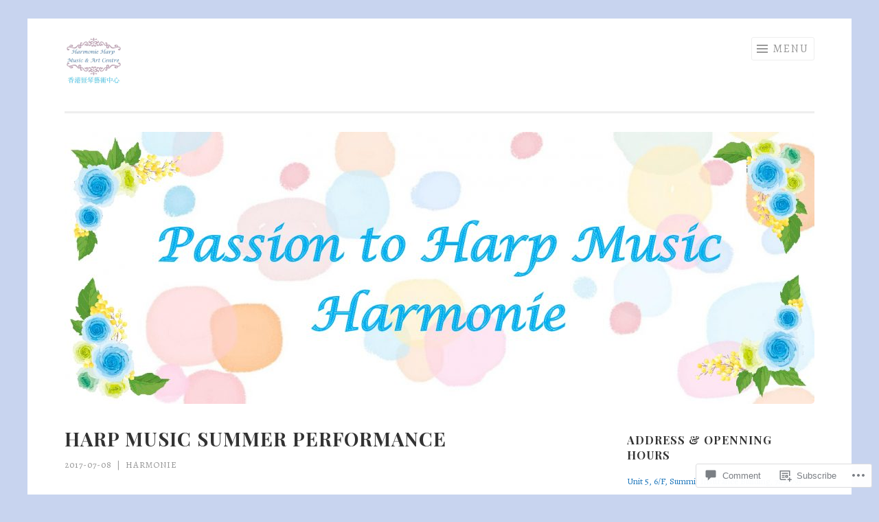

--- FILE ---
content_type: text/html; charset=UTF-8
request_url: https://harmonieharp.com/2017/07/08/839/
body_size: 26539
content:
<!DOCTYPE html>
<html lang="en">
<head>
<meta charset="UTF-8">
<meta name="viewport" content="width=device-width, initial-scale=1">
<link rel="profile" href="http://gmpg.org/xfn/11">
<link rel="pingback" href="https://harmonieharp.com/xmlrpc.php">

<title>Harp Music Summer Performance &#8211; Harmonie Harp Music 香港豎琴藝術中心</title>
<script type="text/javascript">
  WebFontConfig = {"google":{"families":["Alegreya:r,i,b,bi:latin,latin-ext","Playfair+Display:b:latin,latin-ext"]},"api_url":"https:\/\/fonts-api.wp.com\/css"};
  (function() {
    var wf = document.createElement('script');
    wf.src = '/wp-content/plugins/custom-fonts/js/webfont.js';
    wf.type = 'text/javascript';
    wf.async = 'true';
    var s = document.getElementsByTagName('script')[0];
    s.parentNode.insertBefore(wf, s);
	})();
</script><style id="jetpack-custom-fonts-css">.wf-active body{font-family:"Alegreya",serif}.wf-active button, .wf-active input[type="button"], .wf-active input[type="reset"], .wf-active input[type="submit"]{font-family:"Alegreya",serif}.wf-active h1, .wf-active h2, .wf-active h3, .wf-active h4, .wf-active h5, .wf-active h6{font-family:"Playfair Display",serif;font-style:normal;font-weight:700}.wf-active h1{font-weight:700;font-style:normal}.wf-active h2{font-weight:700;font-style:normal}.wf-active h3{font-weight:700;font-style:normal}.wf-active h4{font-weight:700;font-style:normal}.wf-active h5{font-weight:700;font-style:normal}.wf-active h6{font-weight:700;font-style:normal}.wf-active .site-title{font-style:normal;font-weight:700}.wf-active .entry-title, .wf-active .portfolio-entry-title{font-style:normal;font-weight:700}.wf-active .page-title{font-style:normal;font-weight:700}.wf-active .page-template-portfolio-page-php .portfolio-entry-title, .wf-active .page-template-portfolio-page-php .entry-title, .wf-active .project-navigation-wrapper .portfolio-entry-title, .wf-active .project-navigation-wrapper .entry-title, .wf-active .page-template-portfolio-template-php .portfolio-entry-title, .wf-active .page-template-portfolio-template-php .entry-title, .wf-active body[class*="jetpack-portfolio"].archive .portfolio-entry-title, .wf-active body[class*="jetpack-portfolio"].archive .entry-title{font-style:normal;font-weight:700}.wf-active .format-link .entry-title a:after{font-style:normal;font-weight:700}.wf-active .comment-reply-title, .wf-active .comments-title{font-style:normal;font-weight:700}.wf-active .widget-title{font-weight:700;font-style:normal}.wf-active .flexslider .entry-title{font-style:normal;font-weight:700}</style>
<meta name='robots' content='max-image-preview:large' />

<!-- Async WordPress.com Remote Login -->
<script id="wpcom_remote_login_js">
var wpcom_remote_login_extra_auth = '';
function wpcom_remote_login_remove_dom_node_id( element_id ) {
	var dom_node = document.getElementById( element_id );
	if ( dom_node ) { dom_node.parentNode.removeChild( dom_node ); }
}
function wpcom_remote_login_remove_dom_node_classes( class_name ) {
	var dom_nodes = document.querySelectorAll( '.' + class_name );
	for ( var i = 0; i < dom_nodes.length; i++ ) {
		dom_nodes[ i ].parentNode.removeChild( dom_nodes[ i ] );
	}
}
function wpcom_remote_login_final_cleanup() {
	wpcom_remote_login_remove_dom_node_classes( "wpcom_remote_login_msg" );
	wpcom_remote_login_remove_dom_node_id( "wpcom_remote_login_key" );
	wpcom_remote_login_remove_dom_node_id( "wpcom_remote_login_validate" );
	wpcom_remote_login_remove_dom_node_id( "wpcom_remote_login_js" );
	wpcom_remote_login_remove_dom_node_id( "wpcom_request_access_iframe" );
	wpcom_remote_login_remove_dom_node_id( "wpcom_request_access_styles" );
}

// Watch for messages back from the remote login
window.addEventListener( "message", function( e ) {
	if ( e.origin === "https://r-login.wordpress.com" ) {
		var data = {};
		try {
			data = JSON.parse( e.data );
		} catch( e ) {
			wpcom_remote_login_final_cleanup();
			return;
		}

		if ( data.msg === 'LOGIN' ) {
			// Clean up the login check iframe
			wpcom_remote_login_remove_dom_node_id( "wpcom_remote_login_key" );

			var id_regex = new RegExp( /^[0-9]+$/ );
			var token_regex = new RegExp( /^.*|.*|.*$/ );
			if (
				token_regex.test( data.token )
				&& id_regex.test( data.wpcomid )
			) {
				// We have everything we need to ask for a login
				var script = document.createElement( "script" );
				script.setAttribute( "id", "wpcom_remote_login_validate" );
				script.src = '/remote-login.php?wpcom_remote_login=validate'
					+ '&wpcomid=' + data.wpcomid
					+ '&token=' + encodeURIComponent( data.token )
					+ '&host=' + window.location.protocol
					+ '//' + window.location.hostname
					+ '&postid=839'
					+ '&is_singular=1';
				document.body.appendChild( script );
			}

			return;
		}

		// Safari ITP, not logged in, so redirect
		if ( data.msg === 'LOGIN-REDIRECT' ) {
			window.location = 'https://wordpress.com/log-in?redirect_to=' + window.location.href;
			return;
		}

		// Safari ITP, storage access failed, remove the request
		if ( data.msg === 'LOGIN-REMOVE' ) {
			var css_zap = 'html { -webkit-transition: margin-top 1s; transition: margin-top 1s; } /* 9001 */ html { margin-top: 0 !important; } * html body { margin-top: 0 !important; } @media screen and ( max-width: 782px ) { html { margin-top: 0 !important; } * html body { margin-top: 0 !important; } }';
			var style_zap = document.createElement( 'style' );
			style_zap.type = 'text/css';
			style_zap.appendChild( document.createTextNode( css_zap ) );
			document.body.appendChild( style_zap );

			var e = document.getElementById( 'wpcom_request_access_iframe' );
			e.parentNode.removeChild( e );

			document.cookie = 'wordpress_com_login_access=denied; path=/; max-age=31536000';

			return;
		}

		// Safari ITP
		if ( data.msg === 'REQUEST_ACCESS' ) {
			console.log( 'request access: safari' );

			// Check ITP iframe enable/disable knob
			if ( wpcom_remote_login_extra_auth !== 'safari_itp_iframe' ) {
				return;
			}

			// If we are in a "private window" there is no ITP.
			var private_window = false;
			try {
				var opendb = window.openDatabase( null, null, null, null );
			} catch( e ) {
				private_window = true;
			}

			if ( private_window ) {
				console.log( 'private window' );
				return;
			}

			var iframe = document.createElement( 'iframe' );
			iframe.id = 'wpcom_request_access_iframe';
			iframe.setAttribute( 'scrolling', 'no' );
			iframe.setAttribute( 'sandbox', 'allow-storage-access-by-user-activation allow-scripts allow-same-origin allow-top-navigation-by-user-activation' );
			iframe.src = 'https://r-login.wordpress.com/remote-login.php?wpcom_remote_login=request_access&origin=' + encodeURIComponent( data.origin ) + '&wpcomid=' + encodeURIComponent( data.wpcomid );

			var css = 'html { -webkit-transition: margin-top 1s; transition: margin-top 1s; } /* 9001 */ html { margin-top: 46px !important; } * html body { margin-top: 46px !important; } @media screen and ( max-width: 660px ) { html { margin-top: 71px !important; } * html body { margin-top: 71px !important; } #wpcom_request_access_iframe { display: block; height: 71px !important; } } #wpcom_request_access_iframe { border: 0px; height: 46px; position: fixed; top: 0; left: 0; width: 100%; min-width: 100%; z-index: 99999; background: #23282d; } ';

			var style = document.createElement( 'style' );
			style.type = 'text/css';
			style.id = 'wpcom_request_access_styles';
			style.appendChild( document.createTextNode( css ) );
			document.body.appendChild( style );

			document.body.appendChild( iframe );
		}

		if ( data.msg === 'DONE' ) {
			wpcom_remote_login_final_cleanup();
		}
	}
}, false );

// Inject the remote login iframe after the page has had a chance to load
// more critical resources
window.addEventListener( "DOMContentLoaded", function( e ) {
	var iframe = document.createElement( "iframe" );
	iframe.style.display = "none";
	iframe.setAttribute( "scrolling", "no" );
	iframe.setAttribute( "id", "wpcom_remote_login_key" );
	iframe.src = "https://r-login.wordpress.com/remote-login.php"
		+ "?wpcom_remote_login=key"
		+ "&origin=aHR0cHM6Ly9oYXJtb25pZWhhcnAuY29t"
		+ "&wpcomid=122435643"
		+ "&time=" + Math.floor( Date.now() / 1000 );
	document.body.appendChild( iframe );
}, false );
</script>
<link rel='dns-prefetch' href='//s0.wp.com' />
<link rel='dns-prefetch' href='//widgets.wp.com' />
<link rel='dns-prefetch' href='//wordpress.com' />
<link rel="alternate" type="application/rss+xml" title="Harmonie Harp Music 香港豎琴藝術中心 &raquo; Feed" href="https://harmonieharp.com/feed/" />
<link rel="alternate" type="application/rss+xml" title="Harmonie Harp Music 香港豎琴藝術中心 &raquo; Comments Feed" href="https://harmonieharp.com/comments/feed/" />
<link rel="alternate" type="application/rss+xml" title="Harmonie Harp Music 香港豎琴藝術中心 &raquo; Harp Music Summer&nbsp;Performance Comments Feed" href="https://harmonieharp.com/2017/07/08/839/feed/" />
	<script type="text/javascript">
		/* <![CDATA[ */
		function addLoadEvent(func) {
			var oldonload = window.onload;
			if (typeof window.onload != 'function') {
				window.onload = func;
			} else {
				window.onload = function () {
					oldonload();
					func();
				}
			}
		}
		/* ]]> */
	</script>
	<link crossorigin='anonymous' rel='stylesheet' id='all-css-0-1' href='/_static/??-eJxtzEkKgDAMQNELWYNjcSGeRdog1Q7BpHh9UQRBXD74fDhImRQFo0DIinxeXGRYUWg222PgHCEkmz0y7OhnQasosXxUGuYC/o/ebfh+b135FMZKd02th77t1hMpiDR+&cssminify=yes' type='text/css' media='all' />
<style id='wp-emoji-styles-inline-css'>

	img.wp-smiley, img.emoji {
		display: inline !important;
		border: none !important;
		box-shadow: none !important;
		height: 1em !important;
		width: 1em !important;
		margin: 0 0.07em !important;
		vertical-align: -0.1em !important;
		background: none !important;
		padding: 0 !important;
	}
/*# sourceURL=wp-emoji-styles-inline-css */
</style>
<link crossorigin='anonymous' rel='stylesheet' id='all-css-2-1' href='/wp-content/plugins/gutenberg-core/v22.2.0/build/styles/block-library/style.css?m=1764855221i&cssminify=yes' type='text/css' media='all' />
<style id='wp-block-library-inline-css'>
.has-text-align-justify {
	text-align:justify;
}
.has-text-align-justify{text-align:justify;}

/*# sourceURL=wp-block-library-inline-css */
</style><style id='global-styles-inline-css'>
:root{--wp--preset--aspect-ratio--square: 1;--wp--preset--aspect-ratio--4-3: 4/3;--wp--preset--aspect-ratio--3-4: 3/4;--wp--preset--aspect-ratio--3-2: 3/2;--wp--preset--aspect-ratio--2-3: 2/3;--wp--preset--aspect-ratio--16-9: 16/9;--wp--preset--aspect-ratio--9-16: 9/16;--wp--preset--color--black: #000000;--wp--preset--color--cyan-bluish-gray: #abb8c3;--wp--preset--color--white: #fff;--wp--preset--color--pale-pink: #f78da7;--wp--preset--color--vivid-red: #cf2e2e;--wp--preset--color--luminous-vivid-orange: #ff6900;--wp--preset--color--luminous-vivid-amber: #fcb900;--wp--preset--color--light-green-cyan: #7bdcb5;--wp--preset--color--vivid-green-cyan: #00d084;--wp--preset--color--pale-cyan-blue: #8ed1fc;--wp--preset--color--vivid-cyan-blue: #0693e3;--wp--preset--color--vivid-purple: #9b51e0;--wp--preset--color--orange: #f68060;--wp--preset--color--dark-gray: #333;--wp--preset--color--medium-gray: #999;--wp--preset--color--light-gray: #eee;--wp--preset--gradient--vivid-cyan-blue-to-vivid-purple: linear-gradient(135deg,rgb(6,147,227) 0%,rgb(155,81,224) 100%);--wp--preset--gradient--light-green-cyan-to-vivid-green-cyan: linear-gradient(135deg,rgb(122,220,180) 0%,rgb(0,208,130) 100%);--wp--preset--gradient--luminous-vivid-amber-to-luminous-vivid-orange: linear-gradient(135deg,rgb(252,185,0) 0%,rgb(255,105,0) 100%);--wp--preset--gradient--luminous-vivid-orange-to-vivid-red: linear-gradient(135deg,rgb(255,105,0) 0%,rgb(207,46,46) 100%);--wp--preset--gradient--very-light-gray-to-cyan-bluish-gray: linear-gradient(135deg,rgb(238,238,238) 0%,rgb(169,184,195) 100%);--wp--preset--gradient--cool-to-warm-spectrum: linear-gradient(135deg,rgb(74,234,220) 0%,rgb(151,120,209) 20%,rgb(207,42,186) 40%,rgb(238,44,130) 60%,rgb(251,105,98) 80%,rgb(254,248,76) 100%);--wp--preset--gradient--blush-light-purple: linear-gradient(135deg,rgb(255,206,236) 0%,rgb(152,150,240) 100%);--wp--preset--gradient--blush-bordeaux: linear-gradient(135deg,rgb(254,205,165) 0%,rgb(254,45,45) 50%,rgb(107,0,62) 100%);--wp--preset--gradient--luminous-dusk: linear-gradient(135deg,rgb(255,203,112) 0%,rgb(199,81,192) 50%,rgb(65,88,208) 100%);--wp--preset--gradient--pale-ocean: linear-gradient(135deg,rgb(255,245,203) 0%,rgb(182,227,212) 50%,rgb(51,167,181) 100%);--wp--preset--gradient--electric-grass: linear-gradient(135deg,rgb(202,248,128) 0%,rgb(113,206,126) 100%);--wp--preset--gradient--midnight: linear-gradient(135deg,rgb(2,3,129) 0%,rgb(40,116,252) 100%);--wp--preset--font-size--small: 13px;--wp--preset--font-size--medium: 20px;--wp--preset--font-size--large: 36px;--wp--preset--font-size--x-large: 42px;--wp--preset--font-family--albert-sans: 'Albert Sans', sans-serif;--wp--preset--font-family--alegreya: Alegreya, serif;--wp--preset--font-family--arvo: Arvo, serif;--wp--preset--font-family--bodoni-moda: 'Bodoni Moda', serif;--wp--preset--font-family--bricolage-grotesque: 'Bricolage Grotesque', sans-serif;--wp--preset--font-family--cabin: Cabin, sans-serif;--wp--preset--font-family--chivo: Chivo, sans-serif;--wp--preset--font-family--commissioner: Commissioner, sans-serif;--wp--preset--font-family--cormorant: Cormorant, serif;--wp--preset--font-family--courier-prime: 'Courier Prime', monospace;--wp--preset--font-family--crimson-pro: 'Crimson Pro', serif;--wp--preset--font-family--dm-mono: 'DM Mono', monospace;--wp--preset--font-family--dm-sans: 'DM Sans', sans-serif;--wp--preset--font-family--dm-serif-display: 'DM Serif Display', serif;--wp--preset--font-family--domine: Domine, serif;--wp--preset--font-family--eb-garamond: 'EB Garamond', serif;--wp--preset--font-family--epilogue: Epilogue, sans-serif;--wp--preset--font-family--fahkwang: Fahkwang, sans-serif;--wp--preset--font-family--figtree: Figtree, sans-serif;--wp--preset--font-family--fira-sans: 'Fira Sans', sans-serif;--wp--preset--font-family--fjalla-one: 'Fjalla One', sans-serif;--wp--preset--font-family--fraunces: Fraunces, serif;--wp--preset--font-family--gabarito: Gabarito, system-ui;--wp--preset--font-family--ibm-plex-mono: 'IBM Plex Mono', monospace;--wp--preset--font-family--ibm-plex-sans: 'IBM Plex Sans', sans-serif;--wp--preset--font-family--ibarra-real-nova: 'Ibarra Real Nova', serif;--wp--preset--font-family--instrument-serif: 'Instrument Serif', serif;--wp--preset--font-family--inter: Inter, sans-serif;--wp--preset--font-family--josefin-sans: 'Josefin Sans', sans-serif;--wp--preset--font-family--jost: Jost, sans-serif;--wp--preset--font-family--libre-baskerville: 'Libre Baskerville', serif;--wp--preset--font-family--libre-franklin: 'Libre Franklin', sans-serif;--wp--preset--font-family--literata: Literata, serif;--wp--preset--font-family--lora: Lora, serif;--wp--preset--font-family--merriweather: Merriweather, serif;--wp--preset--font-family--montserrat: Montserrat, sans-serif;--wp--preset--font-family--newsreader: Newsreader, serif;--wp--preset--font-family--noto-sans-mono: 'Noto Sans Mono', sans-serif;--wp--preset--font-family--nunito: Nunito, sans-serif;--wp--preset--font-family--open-sans: 'Open Sans', sans-serif;--wp--preset--font-family--overpass: Overpass, sans-serif;--wp--preset--font-family--pt-serif: 'PT Serif', serif;--wp--preset--font-family--petrona: Petrona, serif;--wp--preset--font-family--piazzolla: Piazzolla, serif;--wp--preset--font-family--playfair-display: 'Playfair Display', serif;--wp--preset--font-family--plus-jakarta-sans: 'Plus Jakarta Sans', sans-serif;--wp--preset--font-family--poppins: Poppins, sans-serif;--wp--preset--font-family--raleway: Raleway, sans-serif;--wp--preset--font-family--roboto: Roboto, sans-serif;--wp--preset--font-family--roboto-slab: 'Roboto Slab', serif;--wp--preset--font-family--rubik: Rubik, sans-serif;--wp--preset--font-family--rufina: Rufina, serif;--wp--preset--font-family--sora: Sora, sans-serif;--wp--preset--font-family--source-sans-3: 'Source Sans 3', sans-serif;--wp--preset--font-family--source-serif-4: 'Source Serif 4', serif;--wp--preset--font-family--space-mono: 'Space Mono', monospace;--wp--preset--font-family--syne: Syne, sans-serif;--wp--preset--font-family--texturina: Texturina, serif;--wp--preset--font-family--urbanist: Urbanist, sans-serif;--wp--preset--font-family--work-sans: 'Work Sans', sans-serif;--wp--preset--spacing--20: 0.44rem;--wp--preset--spacing--30: 0.67rem;--wp--preset--spacing--40: 1rem;--wp--preset--spacing--50: 1.5rem;--wp--preset--spacing--60: 2.25rem;--wp--preset--spacing--70: 3.38rem;--wp--preset--spacing--80: 5.06rem;--wp--preset--shadow--natural: 6px 6px 9px rgba(0, 0, 0, 0.2);--wp--preset--shadow--deep: 12px 12px 50px rgba(0, 0, 0, 0.4);--wp--preset--shadow--sharp: 6px 6px 0px rgba(0, 0, 0, 0.2);--wp--preset--shadow--outlined: 6px 6px 0px -3px rgb(255, 255, 255), 6px 6px rgb(0, 0, 0);--wp--preset--shadow--crisp: 6px 6px 0px rgb(0, 0, 0);}:where(.is-layout-flex){gap: 0.5em;}:where(.is-layout-grid){gap: 0.5em;}body .is-layout-flex{display: flex;}.is-layout-flex{flex-wrap: wrap;align-items: center;}.is-layout-flex > :is(*, div){margin: 0;}body .is-layout-grid{display: grid;}.is-layout-grid > :is(*, div){margin: 0;}:where(.wp-block-columns.is-layout-flex){gap: 2em;}:where(.wp-block-columns.is-layout-grid){gap: 2em;}:where(.wp-block-post-template.is-layout-flex){gap: 1.25em;}:where(.wp-block-post-template.is-layout-grid){gap: 1.25em;}.has-black-color{color: var(--wp--preset--color--black) !important;}.has-cyan-bluish-gray-color{color: var(--wp--preset--color--cyan-bluish-gray) !important;}.has-white-color{color: var(--wp--preset--color--white) !important;}.has-pale-pink-color{color: var(--wp--preset--color--pale-pink) !important;}.has-vivid-red-color{color: var(--wp--preset--color--vivid-red) !important;}.has-luminous-vivid-orange-color{color: var(--wp--preset--color--luminous-vivid-orange) !important;}.has-luminous-vivid-amber-color{color: var(--wp--preset--color--luminous-vivid-amber) !important;}.has-light-green-cyan-color{color: var(--wp--preset--color--light-green-cyan) !important;}.has-vivid-green-cyan-color{color: var(--wp--preset--color--vivid-green-cyan) !important;}.has-pale-cyan-blue-color{color: var(--wp--preset--color--pale-cyan-blue) !important;}.has-vivid-cyan-blue-color{color: var(--wp--preset--color--vivid-cyan-blue) !important;}.has-vivid-purple-color{color: var(--wp--preset--color--vivid-purple) !important;}.has-black-background-color{background-color: var(--wp--preset--color--black) !important;}.has-cyan-bluish-gray-background-color{background-color: var(--wp--preset--color--cyan-bluish-gray) !important;}.has-white-background-color{background-color: var(--wp--preset--color--white) !important;}.has-pale-pink-background-color{background-color: var(--wp--preset--color--pale-pink) !important;}.has-vivid-red-background-color{background-color: var(--wp--preset--color--vivid-red) !important;}.has-luminous-vivid-orange-background-color{background-color: var(--wp--preset--color--luminous-vivid-orange) !important;}.has-luminous-vivid-amber-background-color{background-color: var(--wp--preset--color--luminous-vivid-amber) !important;}.has-light-green-cyan-background-color{background-color: var(--wp--preset--color--light-green-cyan) !important;}.has-vivid-green-cyan-background-color{background-color: var(--wp--preset--color--vivid-green-cyan) !important;}.has-pale-cyan-blue-background-color{background-color: var(--wp--preset--color--pale-cyan-blue) !important;}.has-vivid-cyan-blue-background-color{background-color: var(--wp--preset--color--vivid-cyan-blue) !important;}.has-vivid-purple-background-color{background-color: var(--wp--preset--color--vivid-purple) !important;}.has-black-border-color{border-color: var(--wp--preset--color--black) !important;}.has-cyan-bluish-gray-border-color{border-color: var(--wp--preset--color--cyan-bluish-gray) !important;}.has-white-border-color{border-color: var(--wp--preset--color--white) !important;}.has-pale-pink-border-color{border-color: var(--wp--preset--color--pale-pink) !important;}.has-vivid-red-border-color{border-color: var(--wp--preset--color--vivid-red) !important;}.has-luminous-vivid-orange-border-color{border-color: var(--wp--preset--color--luminous-vivid-orange) !important;}.has-luminous-vivid-amber-border-color{border-color: var(--wp--preset--color--luminous-vivid-amber) !important;}.has-light-green-cyan-border-color{border-color: var(--wp--preset--color--light-green-cyan) !important;}.has-vivid-green-cyan-border-color{border-color: var(--wp--preset--color--vivid-green-cyan) !important;}.has-pale-cyan-blue-border-color{border-color: var(--wp--preset--color--pale-cyan-blue) !important;}.has-vivid-cyan-blue-border-color{border-color: var(--wp--preset--color--vivid-cyan-blue) !important;}.has-vivid-purple-border-color{border-color: var(--wp--preset--color--vivid-purple) !important;}.has-vivid-cyan-blue-to-vivid-purple-gradient-background{background: var(--wp--preset--gradient--vivid-cyan-blue-to-vivid-purple) !important;}.has-light-green-cyan-to-vivid-green-cyan-gradient-background{background: var(--wp--preset--gradient--light-green-cyan-to-vivid-green-cyan) !important;}.has-luminous-vivid-amber-to-luminous-vivid-orange-gradient-background{background: var(--wp--preset--gradient--luminous-vivid-amber-to-luminous-vivid-orange) !important;}.has-luminous-vivid-orange-to-vivid-red-gradient-background{background: var(--wp--preset--gradient--luminous-vivid-orange-to-vivid-red) !important;}.has-very-light-gray-to-cyan-bluish-gray-gradient-background{background: var(--wp--preset--gradient--very-light-gray-to-cyan-bluish-gray) !important;}.has-cool-to-warm-spectrum-gradient-background{background: var(--wp--preset--gradient--cool-to-warm-spectrum) !important;}.has-blush-light-purple-gradient-background{background: var(--wp--preset--gradient--blush-light-purple) !important;}.has-blush-bordeaux-gradient-background{background: var(--wp--preset--gradient--blush-bordeaux) !important;}.has-luminous-dusk-gradient-background{background: var(--wp--preset--gradient--luminous-dusk) !important;}.has-pale-ocean-gradient-background{background: var(--wp--preset--gradient--pale-ocean) !important;}.has-electric-grass-gradient-background{background: var(--wp--preset--gradient--electric-grass) !important;}.has-midnight-gradient-background{background: var(--wp--preset--gradient--midnight) !important;}.has-small-font-size{font-size: var(--wp--preset--font-size--small) !important;}.has-medium-font-size{font-size: var(--wp--preset--font-size--medium) !important;}.has-large-font-size{font-size: var(--wp--preset--font-size--large) !important;}.has-x-large-font-size{font-size: var(--wp--preset--font-size--x-large) !important;}.has-albert-sans-font-family{font-family: var(--wp--preset--font-family--albert-sans) !important;}.has-alegreya-font-family{font-family: var(--wp--preset--font-family--alegreya) !important;}.has-arvo-font-family{font-family: var(--wp--preset--font-family--arvo) !important;}.has-bodoni-moda-font-family{font-family: var(--wp--preset--font-family--bodoni-moda) !important;}.has-bricolage-grotesque-font-family{font-family: var(--wp--preset--font-family--bricolage-grotesque) !important;}.has-cabin-font-family{font-family: var(--wp--preset--font-family--cabin) !important;}.has-chivo-font-family{font-family: var(--wp--preset--font-family--chivo) !important;}.has-commissioner-font-family{font-family: var(--wp--preset--font-family--commissioner) !important;}.has-cormorant-font-family{font-family: var(--wp--preset--font-family--cormorant) !important;}.has-courier-prime-font-family{font-family: var(--wp--preset--font-family--courier-prime) !important;}.has-crimson-pro-font-family{font-family: var(--wp--preset--font-family--crimson-pro) !important;}.has-dm-mono-font-family{font-family: var(--wp--preset--font-family--dm-mono) !important;}.has-dm-sans-font-family{font-family: var(--wp--preset--font-family--dm-sans) !important;}.has-dm-serif-display-font-family{font-family: var(--wp--preset--font-family--dm-serif-display) !important;}.has-domine-font-family{font-family: var(--wp--preset--font-family--domine) !important;}.has-eb-garamond-font-family{font-family: var(--wp--preset--font-family--eb-garamond) !important;}.has-epilogue-font-family{font-family: var(--wp--preset--font-family--epilogue) !important;}.has-fahkwang-font-family{font-family: var(--wp--preset--font-family--fahkwang) !important;}.has-figtree-font-family{font-family: var(--wp--preset--font-family--figtree) !important;}.has-fira-sans-font-family{font-family: var(--wp--preset--font-family--fira-sans) !important;}.has-fjalla-one-font-family{font-family: var(--wp--preset--font-family--fjalla-one) !important;}.has-fraunces-font-family{font-family: var(--wp--preset--font-family--fraunces) !important;}.has-gabarito-font-family{font-family: var(--wp--preset--font-family--gabarito) !important;}.has-ibm-plex-mono-font-family{font-family: var(--wp--preset--font-family--ibm-plex-mono) !important;}.has-ibm-plex-sans-font-family{font-family: var(--wp--preset--font-family--ibm-plex-sans) !important;}.has-ibarra-real-nova-font-family{font-family: var(--wp--preset--font-family--ibarra-real-nova) !important;}.has-instrument-serif-font-family{font-family: var(--wp--preset--font-family--instrument-serif) !important;}.has-inter-font-family{font-family: var(--wp--preset--font-family--inter) !important;}.has-josefin-sans-font-family{font-family: var(--wp--preset--font-family--josefin-sans) !important;}.has-jost-font-family{font-family: var(--wp--preset--font-family--jost) !important;}.has-libre-baskerville-font-family{font-family: var(--wp--preset--font-family--libre-baskerville) !important;}.has-libre-franklin-font-family{font-family: var(--wp--preset--font-family--libre-franklin) !important;}.has-literata-font-family{font-family: var(--wp--preset--font-family--literata) !important;}.has-lora-font-family{font-family: var(--wp--preset--font-family--lora) !important;}.has-merriweather-font-family{font-family: var(--wp--preset--font-family--merriweather) !important;}.has-montserrat-font-family{font-family: var(--wp--preset--font-family--montserrat) !important;}.has-newsreader-font-family{font-family: var(--wp--preset--font-family--newsreader) !important;}.has-noto-sans-mono-font-family{font-family: var(--wp--preset--font-family--noto-sans-mono) !important;}.has-nunito-font-family{font-family: var(--wp--preset--font-family--nunito) !important;}.has-open-sans-font-family{font-family: var(--wp--preset--font-family--open-sans) !important;}.has-overpass-font-family{font-family: var(--wp--preset--font-family--overpass) !important;}.has-pt-serif-font-family{font-family: var(--wp--preset--font-family--pt-serif) !important;}.has-petrona-font-family{font-family: var(--wp--preset--font-family--petrona) !important;}.has-piazzolla-font-family{font-family: var(--wp--preset--font-family--piazzolla) !important;}.has-playfair-display-font-family{font-family: var(--wp--preset--font-family--playfair-display) !important;}.has-plus-jakarta-sans-font-family{font-family: var(--wp--preset--font-family--plus-jakarta-sans) !important;}.has-poppins-font-family{font-family: var(--wp--preset--font-family--poppins) !important;}.has-raleway-font-family{font-family: var(--wp--preset--font-family--raleway) !important;}.has-roboto-font-family{font-family: var(--wp--preset--font-family--roboto) !important;}.has-roboto-slab-font-family{font-family: var(--wp--preset--font-family--roboto-slab) !important;}.has-rubik-font-family{font-family: var(--wp--preset--font-family--rubik) !important;}.has-rufina-font-family{font-family: var(--wp--preset--font-family--rufina) !important;}.has-sora-font-family{font-family: var(--wp--preset--font-family--sora) !important;}.has-source-sans-3-font-family{font-family: var(--wp--preset--font-family--source-sans-3) !important;}.has-source-serif-4-font-family{font-family: var(--wp--preset--font-family--source-serif-4) !important;}.has-space-mono-font-family{font-family: var(--wp--preset--font-family--space-mono) !important;}.has-syne-font-family{font-family: var(--wp--preset--font-family--syne) !important;}.has-texturina-font-family{font-family: var(--wp--preset--font-family--texturina) !important;}.has-urbanist-font-family{font-family: var(--wp--preset--font-family--urbanist) !important;}.has-work-sans-font-family{font-family: var(--wp--preset--font-family--work-sans) !important;}
/*# sourceURL=global-styles-inline-css */
</style>

<style id='classic-theme-styles-inline-css'>
/*! This file is auto-generated */
.wp-block-button__link{color:#fff;background-color:#32373c;border-radius:9999px;box-shadow:none;text-decoration:none;padding:calc(.667em + 2px) calc(1.333em + 2px);font-size:1.125em}.wp-block-file__button{background:#32373c;color:#fff;text-decoration:none}
/*# sourceURL=/wp-includes/css/classic-themes.min.css */
</style>
<link crossorigin='anonymous' rel='stylesheet' id='all-css-4-1' href='/_static/??-eJx9jksOwjAMRC9EcCsEFQvEUVA+FqTUSRQ77fVxVbEBxMaSZ+bZA0sxPifBJEDNlKndY2LwuaLqVKyAJghDtDghaWzvmXfwG1uKMsa5UpHZ6KTYyMhDQf7HjSjF+qdRaTuxGcAtvb3bjCnkCrZJJisS/RcFXD24FqcAM1ann1VcK/Pnvna50qUfTl3XH8+HYXwBNR1jhQ==&cssminify=yes' type='text/css' media='all' />
<link rel='stylesheet' id='verbum-gutenberg-css-css' href='https://widgets.wp.com/verbum-block-editor/block-editor.css?ver=1738686361' media='all' />
<link crossorigin='anonymous' rel='stylesheet' id='all-css-6-1' href='/_static/??-eJyNj9sOwiAQRH9I3HipjQ/GTzEtWSkFFlIgjX/vtjVaLzF9m1mY2bPQByE9JaQELotgs9IUQXrneCSsNsgufkzWPFmBBvJJczo+xfQw60wNOm4IuYZoMMkGYrpZXPBvWFpbL8136Qy0xRQqaR4eYia4aJKgkLCb2H7KBQBDzQgr+sDX/6PokEkVSzViv+y/kEIv+L4qaU9vRlxtpbshenanTVnstuXxsC/aOxHeoK0=&cssminify=yes' type='text/css' media='all' />
<link crossorigin='anonymous' rel='stylesheet' id='print-css-7-1' href='/wp-content/mu-plugins/global-print/global-print.css?m=1465851035i&cssminify=yes' type='text/css' media='print' />
<style id='jetpack-global-styles-frontend-style-inline-css'>
:root { --font-headings: unset; --font-base: unset; --font-headings-default: -apple-system,BlinkMacSystemFont,"Segoe UI",Roboto,Oxygen-Sans,Ubuntu,Cantarell,"Helvetica Neue",sans-serif; --font-base-default: -apple-system,BlinkMacSystemFont,"Segoe UI",Roboto,Oxygen-Sans,Ubuntu,Cantarell,"Helvetica Neue",sans-serif;}
/*# sourceURL=jetpack-global-styles-frontend-style-inline-css */
</style>
<link crossorigin='anonymous' rel='stylesheet' id='all-css-10-1' href='/_static/??-eJyNjcsKAjEMRX/IGtQZBxfip0hMS9sxTYppGfx7H7gRN+7ugcs5sFRHKi1Ig9Jd5R6zGMyhVaTrh8G6QFHfORhYwlvw6P39PbPENZmt4G/ROQuBKWVkxxrVvuBH1lIoz2waILJekF+HUzlupnG3nQ77YZwfuRJIaQ==&cssminify=yes' type='text/css' media='all' />
<script type="text/javascript" id="jetpack_related-posts-js-extra">
/* <![CDATA[ */
var related_posts_js_options = {"post_heading":"h4"};
//# sourceURL=jetpack_related-posts-js-extra
/* ]]> */
</script>
<script type="text/javascript" id="wpcom-actionbar-placeholder-js-extra">
/* <![CDATA[ */
var actionbardata = {"siteID":"122435643","postID":"839","siteURL":"https://harmonieharp.com","xhrURL":"https://harmonieharp.com/wp-admin/admin-ajax.php","nonce":"bdae942ed4","isLoggedIn":"","statusMessage":"","subsEmailDefault":"instantly","proxyScriptUrl":"https://s0.wp.com/wp-content/js/wpcom-proxy-request.js?m=1513050504i&amp;ver=20211021","shortlink":"https://wp.me/p8hJ6r-dx","i18n":{"followedText":"New posts from this site will now appear in your \u003Ca href=\"https://wordpress.com/reader\"\u003EReader\u003C/a\u003E","foldBar":"Collapse this bar","unfoldBar":"Expand this bar","shortLinkCopied":"Shortlink copied to clipboard."}};
//# sourceURL=wpcom-actionbar-placeholder-js-extra
/* ]]> */
</script>
<script type="text/javascript" id="jetpack-mu-wpcom-settings-js-before">
/* <![CDATA[ */
var JETPACK_MU_WPCOM_SETTINGS = {"assetsUrl":"https://s0.wp.com/wp-content/mu-plugins/jetpack-mu-wpcom-plugin/sun/jetpack_vendor/automattic/jetpack-mu-wpcom/src/build/"};
//# sourceURL=jetpack-mu-wpcom-settings-js-before
/* ]]> */
</script>
<script crossorigin='anonymous' type='text/javascript'  src='/_static/??/wp-content/mu-plugins/jetpack-plugin/sun/_inc/build/related-posts/related-posts.min.js,/wp-content/js/rlt-proxy.js?m=1755011788j'></script>
<script type="text/javascript" id="rlt-proxy-js-after">
/* <![CDATA[ */
	rltInitialize( {"token":null,"iframeOrigins":["https:\/\/widgets.wp.com"]} );
//# sourceURL=rlt-proxy-js-after
/* ]]> */
</script>
<link rel="EditURI" type="application/rsd+xml" title="RSD" href="https://harmonieharp.wordpress.com/xmlrpc.php?rsd" />
<meta name="generator" content="WordPress.com" />
<link rel="canonical" href="https://harmonieharp.com/2017/07/08/839/" />
<link rel='shortlink' href='https://wp.me/p8hJ6r-dx' />
<link rel="alternate" type="application/json+oembed" href="https://public-api.wordpress.com/oembed/?format=json&amp;url=https%3A%2F%2Fharmonieharp.com%2F2017%2F07%2F08%2F839%2F&amp;for=wpcom-auto-discovery" /><link rel="alternate" type="application/xml+oembed" href="https://public-api.wordpress.com/oembed/?format=xml&amp;url=https%3A%2F%2Fharmonieharp.com%2F2017%2F07%2F08%2F839%2F&amp;for=wpcom-auto-discovery" />
<!-- Jetpack Open Graph Tags -->
<meta property="og:type" content="article" />
<meta property="og:title" content="Harp Music Summer Performance" />
<meta property="og:url" content="https://harmonieharp.com/2017/07/08/839/" />
<meta property="og:description" content="2017 Harp Music Summer Fun July 7, 2017 &nbsp; &nbsp; &nbsp; &nbsp;" />
<meta property="article:published_time" content="2017-07-08T02:37:25+00:00" />
<meta property="article:modified_time" content="2017-07-08T03:40:47+00:00" />
<meta property="og:site_name" content="Harmonie Harp Music 香港豎琴藝術中心" />
<meta property="og:image" content="https://harmonieharp.com/wp-content/uploads/2017/07/img_2656.jpg" />
<meta property="og:image:secure_url" content="https://i0.wp.com/harmonieharp.com/wp-content/uploads/2017/07/img_2656.jpg?ssl=1" />
<meta property="og:image" content="https://harmonieharp.com/wp-content/uploads/2017/07/img_2661.jpg" />
<meta property="og:image:secure_url" content="https://i0.wp.com/harmonieharp.com/wp-content/uploads/2017/07/img_2661.jpg?ssl=1" />
<meta property="og:image" content="https://harmonieharp.com/wp-content/uploads/2017/07/img_2662.jpg" />
<meta property="og:image:secure_url" content="https://i0.wp.com/harmonieharp.com/wp-content/uploads/2017/07/img_2662.jpg?ssl=1" />
<meta property="og:image" content="https://harmonieharp.com/wp-content/uploads/2017/07/img_2663.jpg" />
<meta property="og:image:secure_url" content="https://i0.wp.com/harmonieharp.com/wp-content/uploads/2017/07/img_2663.jpg?ssl=1" />
<meta property="og:image" content="https://harmonieharp.com/wp-content/uploads/2017/07/img_2665.jpg" />
<meta property="og:image:secure_url" content="https://i0.wp.com/harmonieharp.com/wp-content/uploads/2017/07/img_2665.jpg?ssl=1" />
<meta property="og:image" content="https://harmonieharp.com/wp-content/uploads/2017/07/img_2668.jpg" />
<meta property="og:image:secure_url" content="https://i0.wp.com/harmonieharp.com/wp-content/uploads/2017/07/img_2668.jpg?ssl=1" />
<meta property="og:image" content="https://harmonieharp.com/wp-content/uploads/2017/07/img_2672.jpg" />
<meta property="og:image:secure_url" content="https://i0.wp.com/harmonieharp.com/wp-content/uploads/2017/07/img_2672.jpg?ssl=1" />
<meta property="og:image" content="https://harmonieharp.com/wp-content/uploads/2017/07/img_2676.jpg" />
<meta property="og:image:secure_url" content="https://i0.wp.com/harmonieharp.com/wp-content/uploads/2017/07/img_2676.jpg?ssl=1" />
<meta property="og:image" content="https://harmonieharp.com/wp-content/uploads/2017/07/img_2681.jpg" />
<meta property="og:image:secure_url" content="https://i0.wp.com/harmonieharp.com/wp-content/uploads/2017/07/img_2681.jpg?ssl=1" />
<meta property="og:image" content="https://harmonieharp.com/wp-content/uploads/2017/07/img_2682.jpg" />
<meta property="og:image:secure_url" content="https://i0.wp.com/harmonieharp.com/wp-content/uploads/2017/07/img_2682.jpg?ssl=1" />
<meta property="og:image" content="https://harmonieharp.com/wp-content/uploads/2017/07/img_2683.jpg" />
<meta property="og:image:secure_url" content="https://i0.wp.com/harmonieharp.com/wp-content/uploads/2017/07/img_2683.jpg?ssl=1" />
<meta property="og:image" content="https://harmonieharp.com/wp-content/uploads/2017/07/img_2684.jpg" />
<meta property="og:image:secure_url" content="https://i0.wp.com/harmonieharp.com/wp-content/uploads/2017/07/img_2684.jpg?ssl=1" />
<meta property="og:image" content="https://harmonieharp.com/wp-content/uploads/2017/07/img_2685.jpg" />
<meta property="og:image:secure_url" content="https://i0.wp.com/harmonieharp.com/wp-content/uploads/2017/07/img_2685.jpg?ssl=1" />
<meta property="og:image" content="https://harmonieharp.com/wp-content/uploads/2017/07/img_2700.jpg" />
<meta property="og:image:secure_url" content="https://i0.wp.com/harmonieharp.com/wp-content/uploads/2017/07/img_2700.jpg?ssl=1" />
<meta property="og:image" content="https://harmonieharp.com/wp-content/uploads/2017/07/img_2702.jpg" />
<meta property="og:image:secure_url" content="https://i0.wp.com/harmonieharp.com/wp-content/uploads/2017/07/img_2702.jpg?ssl=1" />
<meta property="og:image:width" content="3264" />
<meta property="og:image:height" content="2448" />
<meta property="og:image:alt" content="" />
<meta property="og:locale" content="en_US" />
<meta property="article:publisher" content="https://www.facebook.com/WordPresscom" />
<meta name="twitter:text:title" content="Harp Music Summer&nbsp;Performance" />
<meta name="twitter:image" content="https://harmonieharp.com/wp-content/uploads/2017/07/img_2656.jpg?w=640" />
<meta name="twitter:card" content="summary_large_image" />

<!-- End Jetpack Open Graph Tags -->
<link rel="search" type="application/opensearchdescription+xml" href="https://harmonieharp.com/osd.xml" title="Harmonie Harp Music 香港豎琴藝術中心" />
<link rel="search" type="application/opensearchdescription+xml" href="https://s1.wp.com/opensearch.xml" title="WordPress.com" />
<meta name="theme-color" content="#c8d4ef" />
<meta name="description" content="2017 Harp Music Summer Fun July 7, 2017 &nbsp; &nbsp; &nbsp; &nbsp;" />
	<style type="text/css">
			.site-title,
		.site-description {
			position: absolute;
			clip: rect(1px, 1px, 1px, 1px);
		}
		</style>
	<style type="text/css" id="custom-background-css">
body.custom-background { background-color: #c8d4ef; }
</style>
	<style type="text/css" id="custom-colors-css">.site-title a, .entry-title a, .portfolio-entry-title a { color: #333333;}
.site-title a:visited, .entry-title a:visited, .portfolio-entry-title a:visited { color: #333333;}
.entry-footer a, .entry-meta a, .portfolio-entry-meta a, .main-navigation a { color: #939393;}
.entry-footer a:visited, .entry-meta a:visited, .portfolio-entry-meta a:visited, .main-navigation a:visited { color: #939393;}
body { background-color: #c8d4ef;}
button:hover, button:focus, button:active, input[type="button"]:hover, input[type="button"]:focus, input[type="button"]:active, input[type="reset"]:hover, input[type="reset"]:focus, input[type="reset"]:active, input[type="submit"]:hover, input[type="submit"]:focus, input[type="submit"]:active { border-color: #1876bd;}
.toggled .menu-toggle { border-color: #1876bd;}
.toggled .menu-toggle { color: #1873B9;}
button:hover, button:focus, button:active, input[type="button"]:hover, input[type="button"]:focus, input[type="button"]:active, input[type="reset"]:hover, input[type="reset"]:focus, input[type="reset"]:active, input[type="submit"]:hover, input[type="submit"]:focus, input[type="submit"]:active { color: #1873B9;}
.current_page_item a, .current-menu-item a { color: #1873B9;}
#infinite-handle span, .widget a, a, a:visited { color: #1873B9;}
.entry-title a:hover, .portfolio-entry-title a:hover { color: #1873B9;}
.site-footer a:hover { color: #1873B9;}
.page-template-portfolio-page-php .jetpack-portfolio:hover a, .project-navigation-wrapper .jetpack-portfolio:hover a, page-template-portfolio-template-php .jetpack-portfolio:hover a, body[class*="jetpack-portfolio"].archive .jetpack-portfolio:hover a { color: #1873B9;}
a:hover, a:focus, a:active { color: #1873B9;}
.entry-footer a:hover, .entry-meta a:hover, .portfolio-entry-meta a:hover { color: #1873B9;}
.main-navigation li:hover > a { color: #1873B9;}
</style>
<link rel="icon" href="https://harmonieharp.com/wp-content/uploads/2017/04/cropped-logo-with-chi_4x4_r.png?w=32" sizes="32x32" />
<link rel="icon" href="https://harmonieharp.com/wp-content/uploads/2017/04/cropped-logo-with-chi_4x4_r.png?w=192" sizes="192x192" />
<link rel="apple-touch-icon" href="https://harmonieharp.com/wp-content/uploads/2017/04/cropped-logo-with-chi_4x4_r.png?w=180" />
<meta name="msapplication-TileImage" content="https://harmonieharp.com/wp-content/uploads/2017/04/cropped-logo-with-chi_4x4_r.png?w=270" />
<link crossorigin='anonymous' rel='stylesheet' id='all-css-0-3' href='/_static/??-eJydzNEKwjAMheEXsoapc+xCfBSpWRjd0rQ0DWNvL8LmpYiX/+HwwZIdJqkkFaK5zDYGUZioZo/z1qAm8AiC8OSEs4IuIVM5ouoBfgZiGoxJAX1JpsSfzz786dXANLjRM1NZv9Xbv8db07XnU9dfL+30AlHOX2M=&cssminify=yes' type='text/css' media='all' />
</head>

<body class="wp-singular post-template-default single single-post postid-839 single-format-standard custom-background wp-custom-logo wp-embed-responsive wp-theme-pubsketch customizer-styles-applied has-site-logo jetpack-reblog-enabled custom-colors">
<div id="page" class="hfeed site">
	<a class="skip-link screen-reader-text" href="#content">Skip to content</a>
	<header id="masthead" class="site-header" role="banner">
		<div class="site-branding">
			<a href="https://harmonieharp.com/" class="site-logo-link" rel="home" itemprop="url"><img width="300" height="246" src="https://harmonieharp.com/wp-content/uploads/2017/01/image3.jpeg?w=300" class="site-logo attachment-sketch-site-logo" alt="" decoding="async" data-size="sketch-site-logo" itemprop="logo" srcset="https://harmonieharp.com/wp-content/uploads/2017/01/image3.jpeg?w=300 300w, https://harmonieharp.com/wp-content/uploads/2017/01/image3.jpeg?w=600 600w, https://harmonieharp.com/wp-content/uploads/2017/01/image3.jpeg?w=150 150w" sizes="(max-width: 300px) 100vw, 300px" data-attachment-id="40" data-permalink="https://harmonieharp.com/image-3/" data-orig-file="https://harmonieharp.com/wp-content/uploads/2017/01/image3.jpeg" data-orig-size="745,612" data-comments-opened="1" data-image-meta="{&quot;aperture&quot;:&quot;0&quot;,&quot;credit&quot;:&quot;&quot;,&quot;camera&quot;:&quot;&quot;,&quot;caption&quot;:&quot;&quot;,&quot;created_timestamp&quot;:&quot;0&quot;,&quot;copyright&quot;:&quot;&quot;,&quot;focal_length&quot;:&quot;0&quot;,&quot;iso&quot;:&quot;0&quot;,&quot;shutter_speed&quot;:&quot;0&quot;,&quot;title&quot;:&quot;&quot;,&quot;orientation&quot;:&quot;0&quot;}" data-image-title="image" data-image-description="" data-image-caption="" data-medium-file="https://harmonieharp.com/wp-content/uploads/2017/01/image3.jpeg?w=300" data-large-file="https://harmonieharp.com/wp-content/uploads/2017/01/image3.jpeg?w=745" /></a>			<h1 class="site-title"><a href="https://harmonieharp.com/" rel="home">Harmonie Harp Music 香港豎琴藝術中心</a></h1>
			<h2 class="site-description">Learn Harp &amp; Bring You Live Music</h2>
		</div>

		<nav id="site-navigation" class="main-navigation" role="navigation">
			<button class="menu-toggle">Menu</button>
			<div class="menu-20170124-container"><ul id="menu-20170124" class="menu"><li id="menu-item-175" class="menu-item menu-item-type-post_type menu-item-object-page menu-item-has-children menu-item-175"><a href="https://harmonieharp.com/who-we-are/">Home 首頁</a>
<ul class="sub-menu">
	<li id="menu-item-1433" class="menu-item menu-item-type-post_type menu-item-object-page menu-item-1433"><a href="https://harmonieharp.com/chamber-music-team-%e5%ae%a4%e6%a8%82%e5%9c%98%e9%9a%8a%e4%bb%8b%e7%b4%b9/">Our Teachers &amp; Chamber Music Team 教師及室樂團隊介紹</a></li>
</ul>
</li>
<li id="menu-item-136" class="menu-item menu-item-type-post_type menu-item-object-page menu-item-has-children menu-item-136"><a href="https://harmonieharp.com/%e7%b0%a1%e4%bb%8b/">Harp &amp; Other Courses 豎琴及其他課程</a>
<ul class="sub-menu">
	<li id="menu-item-141" class="menu-item menu-item-type-post_type menu-item-object-page menu-item-141"><a href="https://harmonieharp.com/regular-individual-%e5%80%8b%e5%88%a5%e8%aa%b2%e7%a8%8b-2/">Regular Individual 個別課程</a></li>
	<li id="menu-item-142" class="menu-item menu-item-type-post_type menu-item-object-page menu-item-142"><a href="https://harmonieharp.com/group-class-%e5%b0%8f%e7%b5%84%e8%aa%b2%e7%a8%8b-2/">Group Class 小組課程</a></li>
	<li id="menu-item-1176" class="menu-item menu-item-type-post_type menu-item-object-page menu-item-1176"><a href="https://harmonieharp.com/%e7%b0%a1%e4%bb%8b/summercourse/">Summer Kids 兒童暑期課程</a></li>
	<li id="menu-item-2662" class="menu-item menu-item-type-post_type menu-item-object-page menu-item-2662"><a href="https://harmonieharp.com/harp-music-healing-workshop-%e8%b1%8e%e7%90%b4%e9%9f%b3%e6%a8%82%e8%88%92%e5%a3%93%e7%99%82%e7%99%92%e5%b7%a5%e4%bd%9c%e5%9d%8a/">Harp Music Healing Workshop 豎琴音樂舒壓療癒工作坊</a></li>
	<li id="menu-item-4493" class="menu-item menu-item-type-post_type menu-item-object-page menu-item-4493"><a href="https://harmonieharp.com/outreach-harp-music-workshop-%e5%a4%96%e5%b1%95%e9%9f%b3%e6%a8%82%e7%8f%ad%e6%9c%8d%e5%8b%99/">Outreach Harp &amp; Music service 外展音樂班服務</a></li>
	<li id="menu-item-919" class="menu-item menu-item-type-post_type menu-item-object-page menu-item-919"><a href="https://harmonieharp.com/guideline-note-%e5%ad%b8%e5%93%a1%e6%8c%87%e5%bc%95%e5%8f%8a%e6%b3%a8%e6%84%8f%e4%ba%8b%e9%a0%85/">Guidelines 學員指引及注意事項</a></li>
</ul>
</li>
<li id="menu-item-137" class="menu-item menu-item-type-post_type menu-item-object-page menu-item-has-children menu-item-137"><a href="https://harmonieharp.com/harp-sale-rental-service-%e9%8a%b7%e5%94%ae%e5%8f%8a%e7%a7%9f%e7%94%a8%e6%9c%8d%e5%8b%99/">Sale &amp; Rental Services 銷售及租借服務</a>
<ul class="sub-menu">
	<li id="menu-item-144" class="menu-item menu-item-type-custom menu-item-object-custom menu-item-144"><a target="_blank" rel="noopener" href="http://shop.harmonieharp.com.hk">e-shop 網店</a></li>
	<li id="menu-item-1435" class="menu-item menu-item-type-post_type menu-item-object-page menu-item-1435"><a href="https://harmonieharp.com/harp-sale-rental-services/">Rental Services 租借服務</a></li>
	<li id="menu-item-150" class="menu-item menu-item-type-post_type menu-item-object-page menu-item-150"><a href="https://harmonieharp.com/harp-move-service-%e6%90%ac%e9%81%8b%e6%9c%8d%e5%8b%99/">Harp Move Service 搬運服務</a></li>
</ul>
</li>
<li id="menu-item-138" class="menu-item menu-item-type-post_type menu-item-object-page menu-item-has-children menu-item-138"><a href="https://harmonieharp.com/hk-music-open-competition/">HK Music Open Competition 香港音樂交流公開賽</a>
<ul class="sub-menu">
	<li id="menu-item-145" class="menu-item menu-item-type-post_type menu-item-object-page menu-item-145"><a href="https://harmonieharp.com/competition-general-rule/">General Rules 比賽規則</a></li>
	<li id="menu-item-146" class="menu-item menu-item-type-post_type menu-item-object-page menu-item-146"><a href="https://harmonieharp.com/hk-music-open-competition/competition-time-table-%e6%af%94%e8%b3%bd%e6%99%82%e9%96%93%e8%a1%a8/">Competition Venue &amp; Time Table 比賽地點及時間表</a></li>
	<li id="menu-item-1434" class="menu-item menu-item-type-post_type menu-item-object-page menu-item-1434"><a href="https://harmonieharp.com/competition-application-%e6%af%94%e8%b3%bd%e5%a0%b1%e5%90%8d/">Competition Application 比賽報名手續</a></li>
</ul>
</li>
<li id="menu-item-140" class="menu-item menu-item-type-post_type menu-item-object-page menu-item-has-children menu-item-140"><a href="https://harmonieharp.com/wedding-event-live-performance-%e5%a9%9a%e7%a6%ae-%e7%af%80%e6%85%b6%e5%8f%8a%e5%ae%b4%e6%9c%83%e6%bc%94%e5%a5%8f/">Wedding &amp; Event Live Performance 婚禮節慶宴會演奏</a>
<ul class="sub-menu">
	<li id="menu-item-152" class="menu-item menu-item-type-post_type menu-item-object-page menu-item-152"><a href="https://harmonieharp.com/our-service-rate-%e6%88%91%e5%80%91%e7%9a%84%e6%9c%8d%e5%8b%99%e7%af%84%e5%9c%8d/">Our Service 服務範圍</a></li>
	<li id="menu-item-185" class="menu-item menu-item-type-post_type menu-item-object-page menu-item-185"><a href="https://harmonieharp.com/basic-wedding-song-list-%e5%9f%ba%e6%9c%ac%e5%a9%9a%e7%a6%ae%e6%9b%b2%e7%9b%ae/">Basic Performance Song List 基本演奏曲目</a></li>
</ul>
</li>
<li id="menu-item-139" class="menu-item menu-item-type-post_type menu-item-object-page menu-item-139"><a href="https://harmonieharp.com/contact/">Links &amp; Contact Us 其他連結及聯絡我們</a></li>
</ul></div>		</nav><!-- #site-navigation -->
	</header><!-- #masthead -->

	<div id="content" class="site-content">
									<a href="https://harmonieharp.com/" rel="home">
					<img class="custom-header" src="https://harmonieharp.com/wp-content/uploads/2019/08/cropped-new-banner_simple_3.jpg" width="1092" height="396" alt="">
				</a>
					
	<div id="primary" class="content-area">
		<main id="main" class="site-main" role="main">

		
			
<article id="post-839" class="post-839 post type-post status-publish format-standard hentry category-171224804">
	<header class="entry-header">
		<h1 class="entry-title">Harp Music Summer&nbsp;Performance</h1>
		<div class="entry-meta">
						<span class="posted-on"><a href="https://harmonieharp.com/2017/07/08/839/" rel="bookmark"><time class="entry-date published" datetime="2017-07-08T10:37:25+08:00">2017-07-08</time><time class="updated" datetime="2017-07-08T11:40:47+08:00">2017-07-08</time></a></span><span class="byline"><span class="sep"> | </span><span class="author vcard"><a class="url fn n" href="https://harmonieharp.com/author/irismkc/">Harmonie</a></span></span>					</div><!-- .entry-meta -->
	</header><!-- .entry-header -->

	<div class="entry-content">
		<p>2017 Harp Music Summer Fun</p>
<p>July 7, 2017</p>
<div class="tiled-gallery type-rectangular tiled-gallery-unresized" data-original-width="764" data-carousel-extra='{&quot;blog_id&quot;:122435643,&quot;permalink&quot;:&quot;https:\/\/harmonieharp.com\/2017\/07\/08\/839\/&quot;,&quot;likes_blog_id&quot;:122435643}' itemscope itemtype="http://schema.org/ImageGallery" > <div class="gallery-row" style="width: 764px; height: 383px;" data-original-width="764" data-original-height="383" > <div class="gallery-group images-1" style="width: 510px; height: 383px;" data-original-width="510" data-original-height="383" > <div class="tiled-gallery-item tiled-gallery-item-large" itemprop="associatedMedia" itemscope itemtype="http://schema.org/ImageObject"> <a href="https://harmonieharp.com/2017/07/08/839/img_2656/" border="0" itemprop="url"> <meta itemprop="width" content="506"> <meta itemprop="height" content="379"> <img class="" data-attachment-id="842" data-orig-file="https://harmonieharp.com/wp-content/uploads/2017/07/img_2656.jpg" data-orig-size="3264,2448" data-comments-opened="1" data-image-meta="{&quot;aperture&quot;:&quot;2.2&quot;,&quot;credit&quot;:&quot;&quot;,&quot;camera&quot;:&quot;iPhone 6&quot;,&quot;caption&quot;:&quot;&quot;,&quot;created_timestamp&quot;:&quot;1499450201&quot;,&quot;copyright&quot;:&quot;&quot;,&quot;focal_length&quot;:&quot;4.15&quot;,&quot;iso&quot;:&quot;500&quot;,&quot;shutter_speed&quot;:&quot;0.058823529411765&quot;,&quot;title&quot;:&quot;&quot;,&quot;orientation&quot;:&quot;1&quot;}" data-image-title="IMG_2656" data-image-description="" data-medium-file="https://harmonieharp.com/wp-content/uploads/2017/07/img_2656.jpg?w=300" data-large-file="https://harmonieharp.com/wp-content/uploads/2017/07/img_2656.jpg?w=764" src="https://i0.wp.com/harmonieharp.com/wp-content/uploads/2017/07/img_2656.jpg?w=506&#038;h=379&#038;ssl=1" srcset="https://i0.wp.com/harmonieharp.com/wp-content/uploads/2017/07/img_2656.jpg?w=506&amp;h=380&amp;ssl=1 506w, https://i0.wp.com/harmonieharp.com/wp-content/uploads/2017/07/img_2656.jpg?w=1012&amp;h=759&amp;ssl=1 1012w, https://i0.wp.com/harmonieharp.com/wp-content/uploads/2017/07/img_2656.jpg?w=150&amp;h=113&amp;ssl=1 150w, https://i0.wp.com/harmonieharp.com/wp-content/uploads/2017/07/img_2656.jpg?w=300&amp;h=225&amp;ssl=1 300w, https://i0.wp.com/harmonieharp.com/wp-content/uploads/2017/07/img_2656.jpg?w=768&amp;h=576&amp;ssl=1 768w" width="506" height="379" loading="lazy" data-original-width="506" data-original-height="379" itemprop="http://schema.org/image" title="IMG_2656" alt="IMG_2656" style="width: 506px; height: 379px;" /> </a> </div> </div> <!-- close group --> <div class="gallery-group images-2" style="width: 254px; height: 383px;" data-original-width="254" data-original-height="383" > <div class="tiled-gallery-item tiled-gallery-item-large" itemprop="associatedMedia" itemscope itemtype="http://schema.org/ImageObject"> <a href="https://harmonieharp.com/2017/07/08/839/img_2661/" border="0" itemprop="url"> <meta itemprop="width" content="250"> <meta itemprop="height" content="188"> <img class="" data-attachment-id="843" data-orig-file="https://harmonieharp.com/wp-content/uploads/2017/07/img_2661.jpg" data-orig-size="3264,2448" data-comments-opened="1" data-image-meta="{&quot;aperture&quot;:&quot;2.2&quot;,&quot;credit&quot;:&quot;&quot;,&quot;camera&quot;:&quot;iPhone 6&quot;,&quot;caption&quot;:&quot;&quot;,&quot;created_timestamp&quot;:&quot;1499450965&quot;,&quot;copyright&quot;:&quot;&quot;,&quot;focal_length&quot;:&quot;4.15&quot;,&quot;iso&quot;:&quot;160&quot;,&quot;shutter_speed&quot;:&quot;0.03030303030303&quot;,&quot;title&quot;:&quot;&quot;,&quot;orientation&quot;:&quot;0&quot;}" data-image-title="IMG_2661" data-image-description="" data-medium-file="https://harmonieharp.com/wp-content/uploads/2017/07/img_2661.jpg?w=300" data-large-file="https://harmonieharp.com/wp-content/uploads/2017/07/img_2661.jpg?w=764" src="https://i0.wp.com/harmonieharp.com/wp-content/uploads/2017/07/img_2661.jpg?w=250&#038;h=188&#038;ssl=1" srcset="https://i0.wp.com/harmonieharp.com/wp-content/uploads/2017/07/img_2661.jpg?w=250&amp;h=188&amp;ssl=1 250w, https://i0.wp.com/harmonieharp.com/wp-content/uploads/2017/07/img_2661.jpg?w=500&amp;h=375&amp;ssl=1 500w, https://i0.wp.com/harmonieharp.com/wp-content/uploads/2017/07/img_2661.jpg?w=150&amp;h=113&amp;ssl=1 150w, https://i0.wp.com/harmonieharp.com/wp-content/uploads/2017/07/img_2661.jpg?w=300&amp;h=225&amp;ssl=1 300w" width="250" height="188" loading="lazy" data-original-width="250" data-original-height="188" itemprop="http://schema.org/image" title="IMG_2661" alt="IMG_2661" style="width: 250px; height: 188px;" /> </a> </div> <div class="tiled-gallery-item tiled-gallery-item-large" itemprop="associatedMedia" itemscope itemtype="http://schema.org/ImageObject"> <a href="https://harmonieharp.com/2017/07/08/839/img_2662/" border="0" itemprop="url"> <meta itemprop="width" content="250"> <meta itemprop="height" content="187"> <img class="" data-attachment-id="844" data-orig-file="https://harmonieharp.com/wp-content/uploads/2017/07/img_2662.jpg" data-orig-size="3264,2448" data-comments-opened="1" data-image-meta="{&quot;aperture&quot;:&quot;2.2&quot;,&quot;credit&quot;:&quot;&quot;,&quot;camera&quot;:&quot;iPhone 6&quot;,&quot;caption&quot;:&quot;&quot;,&quot;created_timestamp&quot;:&quot;1499450969&quot;,&quot;copyright&quot;:&quot;&quot;,&quot;focal_length&quot;:&quot;4.15&quot;,&quot;iso&quot;:&quot;200&quot;,&quot;shutter_speed&quot;:&quot;0.03030303030303&quot;,&quot;title&quot;:&quot;&quot;,&quot;orientation&quot;:&quot;0&quot;}" data-image-title="IMG_2662" data-image-description="" data-medium-file="https://harmonieharp.com/wp-content/uploads/2017/07/img_2662.jpg?w=300" data-large-file="https://harmonieharp.com/wp-content/uploads/2017/07/img_2662.jpg?w=764" src="https://i0.wp.com/harmonieharp.com/wp-content/uploads/2017/07/img_2662.jpg?w=250&#038;h=187&#038;ssl=1" srcset="https://i0.wp.com/harmonieharp.com/wp-content/uploads/2017/07/img_2662.jpg?w=250&amp;h=188&amp;ssl=1 250w, https://i0.wp.com/harmonieharp.com/wp-content/uploads/2017/07/img_2662.jpg?w=500&amp;h=375&amp;ssl=1 500w, https://i0.wp.com/harmonieharp.com/wp-content/uploads/2017/07/img_2662.jpg?w=150&amp;h=113&amp;ssl=1 150w, https://i0.wp.com/harmonieharp.com/wp-content/uploads/2017/07/img_2662.jpg?w=300&amp;h=225&amp;ssl=1 300w" width="250" height="187" loading="lazy" data-original-width="250" data-original-height="187" itemprop="http://schema.org/image" title="IMG_2662" alt="IMG_2662" style="width: 250px; height: 187px;" /> </a> </div> </div> <!-- close group --> </div> <!-- close row --> <div class="gallery-row" style="width: 764px; height: 192px;" data-original-width="764" data-original-height="192" > <div class="gallery-group images-1" style="width: 255px; height: 192px;" data-original-width="255" data-original-height="192" > <div class="tiled-gallery-item tiled-gallery-item-large" itemprop="associatedMedia" itemscope itemtype="http://schema.org/ImageObject"> <a href="https://harmonieharp.com/2017/07/08/839/img_2663/" border="0" itemprop="url"> <meta itemprop="width" content="251"> <meta itemprop="height" content="188"> <img class="" data-attachment-id="845" data-orig-file="https://harmonieharp.com/wp-content/uploads/2017/07/img_2663.jpg" data-orig-size="3264,2448" data-comments-opened="1" data-image-meta="{&quot;aperture&quot;:&quot;2.2&quot;,&quot;credit&quot;:&quot;&quot;,&quot;camera&quot;:&quot;iPhone 6&quot;,&quot;caption&quot;:&quot;&quot;,&quot;created_timestamp&quot;:&quot;1499451222&quot;,&quot;copyright&quot;:&quot;&quot;,&quot;focal_length&quot;:&quot;4.15&quot;,&quot;iso&quot;:&quot;160&quot;,&quot;shutter_speed&quot;:&quot;0.03030303030303&quot;,&quot;title&quot;:&quot;&quot;,&quot;orientation&quot;:&quot;0&quot;}" data-image-title="IMG_2663" data-image-description="" data-medium-file="https://harmonieharp.com/wp-content/uploads/2017/07/img_2663.jpg?w=300" data-large-file="https://harmonieharp.com/wp-content/uploads/2017/07/img_2663.jpg?w=764" src="https://i0.wp.com/harmonieharp.com/wp-content/uploads/2017/07/img_2663.jpg?w=251&#038;h=188&#038;ssl=1" srcset="https://i0.wp.com/harmonieharp.com/wp-content/uploads/2017/07/img_2663.jpg?w=251&amp;h=188&amp;ssl=1 251w, https://i0.wp.com/harmonieharp.com/wp-content/uploads/2017/07/img_2663.jpg?w=502&amp;h=377&amp;ssl=1 502w, https://i0.wp.com/harmonieharp.com/wp-content/uploads/2017/07/img_2663.jpg?w=150&amp;h=113&amp;ssl=1 150w, https://i0.wp.com/harmonieharp.com/wp-content/uploads/2017/07/img_2663.jpg?w=300&amp;h=225&amp;ssl=1 300w" width="251" height="188" loading="lazy" data-original-width="251" data-original-height="188" itemprop="http://schema.org/image" title="IMG_2663" alt="IMG_2663" style="width: 251px; height: 188px;" /> </a> </div> </div> <!-- close group --> <div class="gallery-group images-1" style="width: 255px; height: 192px;" data-original-width="255" data-original-height="192" > <div class="tiled-gallery-item tiled-gallery-item-large" itemprop="associatedMedia" itemscope itemtype="http://schema.org/ImageObject"> <a href="https://harmonieharp.com/2017/07/08/839/img_2665/" border="0" itemprop="url"> <meta itemprop="width" content="251"> <meta itemprop="height" content="188"> <img class="" data-attachment-id="846" data-orig-file="https://harmonieharp.com/wp-content/uploads/2017/07/img_2665.jpg" data-orig-size="3264,2448" data-comments-opened="1" data-image-meta="{&quot;aperture&quot;:&quot;2.2&quot;,&quot;credit&quot;:&quot;&quot;,&quot;camera&quot;:&quot;iPhone 6&quot;,&quot;caption&quot;:&quot;&quot;,&quot;created_timestamp&quot;:&quot;1499451295&quot;,&quot;copyright&quot;:&quot;&quot;,&quot;focal_length&quot;:&quot;4.15&quot;,&quot;iso&quot;:&quot;250&quot;,&quot;shutter_speed&quot;:&quot;0.03030303030303&quot;,&quot;title&quot;:&quot;&quot;,&quot;orientation&quot;:&quot;1&quot;}" data-image-title="IMG_2665" data-image-description="" data-medium-file="https://harmonieharp.com/wp-content/uploads/2017/07/img_2665.jpg?w=300" data-large-file="https://harmonieharp.com/wp-content/uploads/2017/07/img_2665.jpg?w=764" src="https://i0.wp.com/harmonieharp.com/wp-content/uploads/2017/07/img_2665.jpg?w=251&#038;h=188&#038;ssl=1" srcset="https://i0.wp.com/harmonieharp.com/wp-content/uploads/2017/07/img_2665.jpg?w=251&amp;h=188&amp;ssl=1 251w, https://i0.wp.com/harmonieharp.com/wp-content/uploads/2017/07/img_2665.jpg?w=502&amp;h=377&amp;ssl=1 502w, https://i0.wp.com/harmonieharp.com/wp-content/uploads/2017/07/img_2665.jpg?w=150&amp;h=113&amp;ssl=1 150w, https://i0.wp.com/harmonieharp.com/wp-content/uploads/2017/07/img_2665.jpg?w=300&amp;h=225&amp;ssl=1 300w" width="251" height="188" loading="lazy" data-original-width="251" data-original-height="188" itemprop="http://schema.org/image" title="IMG_2665" alt="IMG_2665" style="width: 251px; height: 188px;" /> </a> </div> </div> <!-- close group --> <div class="gallery-group images-1" style="width: 254px; height: 192px;" data-original-width="254" data-original-height="192" > <div class="tiled-gallery-item tiled-gallery-item-large" itemprop="associatedMedia" itemscope itemtype="http://schema.org/ImageObject"> <a href="https://harmonieharp.com/2017/07/08/839/img_2668/" border="0" itemprop="url"> <meta itemprop="width" content="250"> <meta itemprop="height" content="188"> <img class="" data-attachment-id="847" data-orig-file="https://harmonieharp.com/wp-content/uploads/2017/07/img_2668.jpg" data-orig-size="3264,2448" data-comments-opened="1" data-image-meta="{&quot;aperture&quot;:&quot;2.2&quot;,&quot;credit&quot;:&quot;&quot;,&quot;camera&quot;:&quot;iPhone 6&quot;,&quot;caption&quot;:&quot;&quot;,&quot;created_timestamp&quot;:&quot;1499451344&quot;,&quot;copyright&quot;:&quot;&quot;,&quot;focal_length&quot;:&quot;4.15&quot;,&quot;iso&quot;:&quot;80&quot;,&quot;shutter_speed&quot;:&quot;0.03030303030303&quot;,&quot;title&quot;:&quot;&quot;,&quot;orientation&quot;:&quot;0&quot;}" data-image-title="IMG_2668" data-image-description="" data-medium-file="https://harmonieharp.com/wp-content/uploads/2017/07/img_2668.jpg?w=300" data-large-file="https://harmonieharp.com/wp-content/uploads/2017/07/img_2668.jpg?w=764" src="https://i0.wp.com/harmonieharp.com/wp-content/uploads/2017/07/img_2668.jpg?w=250&#038;h=188&#038;ssl=1" srcset="https://i0.wp.com/harmonieharp.com/wp-content/uploads/2017/07/img_2668.jpg?w=250&amp;h=188&amp;ssl=1 250w, https://i0.wp.com/harmonieharp.com/wp-content/uploads/2017/07/img_2668.jpg?w=500&amp;h=375&amp;ssl=1 500w, https://i0.wp.com/harmonieharp.com/wp-content/uploads/2017/07/img_2668.jpg?w=150&amp;h=113&amp;ssl=1 150w, https://i0.wp.com/harmonieharp.com/wp-content/uploads/2017/07/img_2668.jpg?w=300&amp;h=225&amp;ssl=1 300w" width="250" height="188" loading="lazy" data-original-width="250" data-original-height="188" itemprop="http://schema.org/image" title="IMG_2668" alt="IMG_2668" style="width: 250px; height: 188px;" /> </a> </div> </div> <!-- close group --> </div> <!-- close row --> <div class="gallery-row" style="width: 764px; height: 383px;" data-original-width="764" data-original-height="383" > <div class="gallery-group images-2" style="width: 254px; height: 383px;" data-original-width="254" data-original-height="383" > <div class="tiled-gallery-item tiled-gallery-item-large" itemprop="associatedMedia" itemscope itemtype="http://schema.org/ImageObject"> <a href="https://harmonieharp.com/2017/07/08/839/img_2672/" border="0" itemprop="url"> <meta itemprop="width" content="250"> <meta itemprop="height" content="188"> <img class="" data-attachment-id="848" data-orig-file="https://harmonieharp.com/wp-content/uploads/2017/07/img_2672.jpg" data-orig-size="3264,2448" data-comments-opened="1" data-image-meta="{&quot;aperture&quot;:&quot;2.2&quot;,&quot;credit&quot;:&quot;&quot;,&quot;camera&quot;:&quot;iPhone 6&quot;,&quot;caption&quot;:&quot;&quot;,&quot;created_timestamp&quot;:&quot;1499451745&quot;,&quot;copyright&quot;:&quot;&quot;,&quot;focal_length&quot;:&quot;4.15&quot;,&quot;iso&quot;:&quot;64&quot;,&quot;shutter_speed&quot;:&quot;0.03030303030303&quot;,&quot;title&quot;:&quot;&quot;,&quot;orientation&quot;:&quot;0&quot;}" data-image-title="IMG_2672" data-image-description="" data-medium-file="https://harmonieharp.com/wp-content/uploads/2017/07/img_2672.jpg?w=300" data-large-file="https://harmonieharp.com/wp-content/uploads/2017/07/img_2672.jpg?w=764" src="https://i0.wp.com/harmonieharp.com/wp-content/uploads/2017/07/img_2672.jpg?w=250&#038;h=188&#038;ssl=1" srcset="https://i0.wp.com/harmonieharp.com/wp-content/uploads/2017/07/img_2672.jpg?w=250&amp;h=188&amp;ssl=1 250w, https://i0.wp.com/harmonieharp.com/wp-content/uploads/2017/07/img_2672.jpg?w=500&amp;h=375&amp;ssl=1 500w, https://i0.wp.com/harmonieharp.com/wp-content/uploads/2017/07/img_2672.jpg?w=150&amp;h=113&amp;ssl=1 150w, https://i0.wp.com/harmonieharp.com/wp-content/uploads/2017/07/img_2672.jpg?w=300&amp;h=225&amp;ssl=1 300w" width="250" height="188" loading="lazy" data-original-width="250" data-original-height="188" itemprop="http://schema.org/image" title="IMG_2672" alt="IMG_2672" style="width: 250px; height: 188px;" /> </a> </div> <div class="tiled-gallery-item tiled-gallery-item-large" itemprop="associatedMedia" itemscope itemtype="http://schema.org/ImageObject"> <a href="https://harmonieharp.com/2017/07/08/839/img_2676/" border="0" itemprop="url"> <meta itemprop="width" content="250"> <meta itemprop="height" content="187"> <img class="" data-attachment-id="849" data-orig-file="https://harmonieharp.com/wp-content/uploads/2017/07/img_2676.jpg" data-orig-size="3264,2448" data-comments-opened="1" data-image-meta="{&quot;aperture&quot;:&quot;2.2&quot;,&quot;credit&quot;:&quot;&quot;,&quot;camera&quot;:&quot;iPhone 6&quot;,&quot;caption&quot;:&quot;&quot;,&quot;created_timestamp&quot;:&quot;1499451935&quot;,&quot;copyright&quot;:&quot;&quot;,&quot;focal_length&quot;:&quot;4.15&quot;,&quot;iso&quot;:&quot;250&quot;,&quot;shutter_speed&quot;:&quot;0.03030303030303&quot;,&quot;title&quot;:&quot;&quot;,&quot;orientation&quot;:&quot;1&quot;}" data-image-title="IMG_2676" data-image-description="" data-medium-file="https://harmonieharp.com/wp-content/uploads/2017/07/img_2676.jpg?w=300" data-large-file="https://harmonieharp.com/wp-content/uploads/2017/07/img_2676.jpg?w=764" src="https://i0.wp.com/harmonieharp.com/wp-content/uploads/2017/07/img_2676.jpg?w=250&#038;h=187&#038;ssl=1" srcset="https://i0.wp.com/harmonieharp.com/wp-content/uploads/2017/07/img_2676.jpg?w=250&amp;h=188&amp;ssl=1 250w, https://i0.wp.com/harmonieharp.com/wp-content/uploads/2017/07/img_2676.jpg?w=500&amp;h=375&amp;ssl=1 500w, https://i0.wp.com/harmonieharp.com/wp-content/uploads/2017/07/img_2676.jpg?w=150&amp;h=113&amp;ssl=1 150w, https://i0.wp.com/harmonieharp.com/wp-content/uploads/2017/07/img_2676.jpg?w=300&amp;h=225&amp;ssl=1 300w" width="250" height="187" loading="lazy" data-original-width="250" data-original-height="187" itemprop="http://schema.org/image" title="IMG_2676" alt="IMG_2676" style="width: 250px; height: 187px;" /> </a> </div> </div> <!-- close group --> <div class="gallery-group images-1" style="width: 510px; height: 383px;" data-original-width="510" data-original-height="383" > <div class="tiled-gallery-item tiled-gallery-item-large" itemprop="associatedMedia" itemscope itemtype="http://schema.org/ImageObject"> <a href="https://harmonieharp.com/2017/07/08/839/img_2681/" border="0" itemprop="url"> <meta itemprop="width" content="506"> <meta itemprop="height" content="379"> <img class="" data-attachment-id="850" data-orig-file="https://harmonieharp.com/wp-content/uploads/2017/07/img_2681.jpg" data-orig-size="3264,2448" data-comments-opened="1" data-image-meta="{&quot;aperture&quot;:&quot;2.2&quot;,&quot;credit&quot;:&quot;&quot;,&quot;camera&quot;:&quot;iPhone 6&quot;,&quot;caption&quot;:&quot;&quot;,&quot;created_timestamp&quot;:&quot;1499452548&quot;,&quot;copyright&quot;:&quot;&quot;,&quot;focal_length&quot;:&quot;4.15&quot;,&quot;iso&quot;:&quot;80&quot;,&quot;shutter_speed&quot;:&quot;0.03030303030303&quot;,&quot;title&quot;:&quot;&quot;,&quot;orientation&quot;:&quot;0&quot;}" data-image-title="IMG_2681" data-image-description="" data-medium-file="https://harmonieharp.com/wp-content/uploads/2017/07/img_2681.jpg?w=300" data-large-file="https://harmonieharp.com/wp-content/uploads/2017/07/img_2681.jpg?w=764" src="https://i0.wp.com/harmonieharp.com/wp-content/uploads/2017/07/img_2681.jpg?w=506&#038;h=379&#038;ssl=1" srcset="https://i0.wp.com/harmonieharp.com/wp-content/uploads/2017/07/img_2681.jpg?w=506&amp;h=380&amp;ssl=1 506w, https://i0.wp.com/harmonieharp.com/wp-content/uploads/2017/07/img_2681.jpg?w=1012&amp;h=759&amp;ssl=1 1012w, https://i0.wp.com/harmonieharp.com/wp-content/uploads/2017/07/img_2681.jpg?w=150&amp;h=113&amp;ssl=1 150w, https://i0.wp.com/harmonieharp.com/wp-content/uploads/2017/07/img_2681.jpg?w=300&amp;h=225&amp;ssl=1 300w, https://i0.wp.com/harmonieharp.com/wp-content/uploads/2017/07/img_2681.jpg?w=768&amp;h=576&amp;ssl=1 768w" width="506" height="379" loading="lazy" data-original-width="506" data-original-height="379" itemprop="http://schema.org/image" title="IMG_2681" alt="IMG_2681" style="width: 506px; height: 379px;" /> </a> </div> </div> <!-- close group --> </div> <!-- close row --> <div class="gallery-row" style="width: 764px; height: 288px;" data-original-width="764" data-original-height="288" > <div class="gallery-group images-1" style="width: 382px; height: 288px;" data-original-width="382" data-original-height="288" > <div class="tiled-gallery-item tiled-gallery-item-large" itemprop="associatedMedia" itemscope itemtype="http://schema.org/ImageObject"> <a href="https://harmonieharp.com/2017/07/08/839/img_2682/" border="0" itemprop="url"> <meta itemprop="width" content="378"> <meta itemprop="height" content="284"> <img class="" data-attachment-id="851" data-orig-file="https://harmonieharp.com/wp-content/uploads/2017/07/img_2682.jpg" data-orig-size="3264,2448" data-comments-opened="1" data-image-meta="{&quot;aperture&quot;:&quot;2.2&quot;,&quot;credit&quot;:&quot;&quot;,&quot;camera&quot;:&quot;iPhone 6&quot;,&quot;caption&quot;:&quot;&quot;,&quot;created_timestamp&quot;:&quot;1499452555&quot;,&quot;copyright&quot;:&quot;&quot;,&quot;focal_length&quot;:&quot;4.15&quot;,&quot;iso&quot;:&quot;80&quot;,&quot;shutter_speed&quot;:&quot;0.03030303030303&quot;,&quot;title&quot;:&quot;&quot;,&quot;orientation&quot;:&quot;0&quot;}" data-image-title="IMG_2682" data-image-description="" data-medium-file="https://harmonieharp.com/wp-content/uploads/2017/07/img_2682.jpg?w=300" data-large-file="https://harmonieharp.com/wp-content/uploads/2017/07/img_2682.jpg?w=764" src="https://i0.wp.com/harmonieharp.com/wp-content/uploads/2017/07/img_2682.jpg?w=378&#038;h=284&#038;ssl=1" srcset="https://i0.wp.com/harmonieharp.com/wp-content/uploads/2017/07/img_2682.jpg?w=378&amp;h=284&amp;ssl=1 378w, https://i0.wp.com/harmonieharp.com/wp-content/uploads/2017/07/img_2682.jpg?w=756&amp;h=567&amp;ssl=1 756w, https://i0.wp.com/harmonieharp.com/wp-content/uploads/2017/07/img_2682.jpg?w=150&amp;h=113&amp;ssl=1 150w, https://i0.wp.com/harmonieharp.com/wp-content/uploads/2017/07/img_2682.jpg?w=300&amp;h=225&amp;ssl=1 300w" width="378" height="284" loading="lazy" data-original-width="378" data-original-height="284" itemprop="http://schema.org/image" title="IMG_2682" alt="IMG_2682" style="width: 378px; height: 284px;" /> </a> </div> </div> <!-- close group --> <div class="gallery-group images-1" style="width: 382px; height: 288px;" data-original-width="382" data-original-height="288" > <div class="tiled-gallery-item tiled-gallery-item-large" itemprop="associatedMedia" itemscope itemtype="http://schema.org/ImageObject"> <a href="https://harmonieharp.com/2017/07/08/839/img_2683/" border="0" itemprop="url"> <meta itemprop="width" content="378"> <meta itemprop="height" content="284"> <img class="" data-attachment-id="852" data-orig-file="https://harmonieharp.com/wp-content/uploads/2017/07/img_2683.jpg" data-orig-size="3264,2448" data-comments-opened="1" data-image-meta="{&quot;aperture&quot;:&quot;2.2&quot;,&quot;credit&quot;:&quot;&quot;,&quot;camera&quot;:&quot;iPhone 6&quot;,&quot;caption&quot;:&quot;&quot;,&quot;created_timestamp&quot;:&quot;1499452560&quot;,&quot;copyright&quot;:&quot;&quot;,&quot;focal_length&quot;:&quot;4.15&quot;,&quot;iso&quot;:&quot;250&quot;,&quot;shutter_speed&quot;:&quot;0.03030303030303&quot;,&quot;title&quot;:&quot;&quot;,&quot;orientation&quot;:&quot;0&quot;}" data-image-title="IMG_2683" data-image-description="" data-medium-file="https://harmonieharp.com/wp-content/uploads/2017/07/img_2683.jpg?w=300" data-large-file="https://harmonieharp.com/wp-content/uploads/2017/07/img_2683.jpg?w=764" src="https://i0.wp.com/harmonieharp.com/wp-content/uploads/2017/07/img_2683.jpg?w=378&#038;h=284&#038;ssl=1" srcset="https://i0.wp.com/harmonieharp.com/wp-content/uploads/2017/07/img_2683.jpg?w=378&amp;h=284&amp;ssl=1 378w, https://i0.wp.com/harmonieharp.com/wp-content/uploads/2017/07/img_2683.jpg?w=756&amp;h=567&amp;ssl=1 756w, https://i0.wp.com/harmonieharp.com/wp-content/uploads/2017/07/img_2683.jpg?w=150&amp;h=113&amp;ssl=1 150w, https://i0.wp.com/harmonieharp.com/wp-content/uploads/2017/07/img_2683.jpg?w=300&amp;h=225&amp;ssl=1 300w" width="378" height="284" loading="lazy" data-original-width="378" data-original-height="284" itemprop="http://schema.org/image" title="IMG_2683" alt="IMG_2683" style="width: 378px; height: 284px;" /> </a> </div> </div> <!-- close group --> </div> <!-- close row --> <div class="gallery-row" style="width: 764px; height: 612px;" data-original-width="764" data-original-height="612" > <div class="gallery-group images-3" style="width: 295px; height: 612px;" data-original-width="295" data-original-height="612" > <div class="tiled-gallery-item tiled-gallery-item-large" itemprop="associatedMedia" itemscope itemtype="http://schema.org/ImageObject"> <a href="https://harmonieharp.com/2017/07/08/839/img_2684/" border="0" itemprop="url"> <meta itemprop="width" content="291"> <meta itemprop="height" content="218"> <img class="" data-attachment-id="853" data-orig-file="https://harmonieharp.com/wp-content/uploads/2017/07/img_2684.jpg" data-orig-size="3264,2448" data-comments-opened="1" data-image-meta="{&quot;aperture&quot;:&quot;2.2&quot;,&quot;credit&quot;:&quot;&quot;,&quot;camera&quot;:&quot;iPhone 6&quot;,&quot;caption&quot;:&quot;&quot;,&quot;created_timestamp&quot;:&quot;1499452569&quot;,&quot;copyright&quot;:&quot;&quot;,&quot;focal_length&quot;:&quot;4.15&quot;,&quot;iso&quot;:&quot;320&quot;,&quot;shutter_speed&quot;:&quot;0.03030303030303&quot;,&quot;title&quot;:&quot;&quot;,&quot;orientation&quot;:&quot;0&quot;}" data-image-title="IMG_2684" data-image-description="" data-medium-file="https://harmonieharp.com/wp-content/uploads/2017/07/img_2684.jpg?w=300" data-large-file="https://harmonieharp.com/wp-content/uploads/2017/07/img_2684.jpg?w=764" src="https://i0.wp.com/harmonieharp.com/wp-content/uploads/2017/07/img_2684.jpg?w=291&#038;h=218&#038;ssl=1" srcset="https://i0.wp.com/harmonieharp.com/wp-content/uploads/2017/07/img_2684.jpg?w=291&amp;h=218&amp;ssl=1 291w, https://i0.wp.com/harmonieharp.com/wp-content/uploads/2017/07/img_2684.jpg?w=582&amp;h=437&amp;ssl=1 582w, https://i0.wp.com/harmonieharp.com/wp-content/uploads/2017/07/img_2684.jpg?w=150&amp;h=113&amp;ssl=1 150w, https://i0.wp.com/harmonieharp.com/wp-content/uploads/2017/07/img_2684.jpg?w=300&amp;h=225&amp;ssl=1 300w" width="291" height="218" loading="lazy" data-original-width="291" data-original-height="218" itemprop="http://schema.org/image" title="IMG_2684" alt="IMG_2684" style="width: 291px; height: 218px;" /> </a> </div> <div class="tiled-gallery-item tiled-gallery-item-large" itemprop="associatedMedia" itemscope itemtype="http://schema.org/ImageObject"> <a href="https://harmonieharp.com/2017/07/08/839/img_2685/" border="0" itemprop="url"> <meta itemprop="width" content="291"> <meta itemprop="height" content="218"> <img class="" data-attachment-id="854" data-orig-file="https://harmonieharp.com/wp-content/uploads/2017/07/img_2685.jpg" data-orig-size="3264,2448" data-comments-opened="1" data-image-meta="{&quot;aperture&quot;:&quot;2.2&quot;,&quot;credit&quot;:&quot;&quot;,&quot;camera&quot;:&quot;iPhone 6&quot;,&quot;caption&quot;:&quot;&quot;,&quot;created_timestamp&quot;:&quot;1499452594&quot;,&quot;copyright&quot;:&quot;&quot;,&quot;focal_length&quot;:&quot;4.15&quot;,&quot;iso&quot;:&quot;32&quot;,&quot;shutter_speed&quot;:&quot;0.03030303030303&quot;,&quot;title&quot;:&quot;&quot;,&quot;orientation&quot;:&quot;0&quot;}" data-image-title="IMG_2685" data-image-description="" data-medium-file="https://harmonieharp.com/wp-content/uploads/2017/07/img_2685.jpg?w=300" data-large-file="https://harmonieharp.com/wp-content/uploads/2017/07/img_2685.jpg?w=764" src="https://i0.wp.com/harmonieharp.com/wp-content/uploads/2017/07/img_2685.jpg?w=291&#038;h=218&#038;ssl=1" srcset="https://i0.wp.com/harmonieharp.com/wp-content/uploads/2017/07/img_2685.jpg?w=291&amp;h=218&amp;ssl=1 291w, https://i0.wp.com/harmonieharp.com/wp-content/uploads/2017/07/img_2685.jpg?w=582&amp;h=437&amp;ssl=1 582w, https://i0.wp.com/harmonieharp.com/wp-content/uploads/2017/07/img_2685.jpg?w=150&amp;h=113&amp;ssl=1 150w, https://i0.wp.com/harmonieharp.com/wp-content/uploads/2017/07/img_2685.jpg?w=300&amp;h=225&amp;ssl=1 300w" width="291" height="218" loading="lazy" data-original-width="291" data-original-height="218" itemprop="http://schema.org/image" title="IMG_2685" alt="IMG_2685" style="width: 291px; height: 218px;" /> </a> </div> <div class="tiled-gallery-item tiled-gallery-item-large" itemprop="associatedMedia" itemscope itemtype="http://schema.org/ImageObject"> <a href="https://harmonieharp.com/2017/07/08/839/img_2700/" border="0" itemprop="url"> <meta itemprop="width" content="291"> <meta itemprop="height" content="164"> <img class="" data-attachment-id="855" data-orig-file="https://harmonieharp.com/wp-content/uploads/2017/07/img_2700.jpg" data-orig-size="1334,750" data-comments-opened="1" data-image-meta="{&quot;aperture&quot;:&quot;0&quot;,&quot;credit&quot;:&quot;&quot;,&quot;camera&quot;:&quot;&quot;,&quot;caption&quot;:&quot;&quot;,&quot;created_timestamp&quot;:&quot;0&quot;,&quot;copyright&quot;:&quot;&quot;,&quot;focal_length&quot;:&quot;0&quot;,&quot;iso&quot;:&quot;0&quot;,&quot;shutter_speed&quot;:&quot;0&quot;,&quot;title&quot;:&quot;&quot;,&quot;orientation&quot;:&quot;0&quot;}" data-image-title="IMG_2700" data-image-description="" data-medium-file="https://harmonieharp.com/wp-content/uploads/2017/07/img_2700.jpg?w=300" data-large-file="https://harmonieharp.com/wp-content/uploads/2017/07/img_2700.jpg?w=764" src="https://i0.wp.com/harmonieharp.com/wp-content/uploads/2017/07/img_2700.jpg?w=291&#038;h=164&#038;ssl=1" srcset="https://i0.wp.com/harmonieharp.com/wp-content/uploads/2017/07/img_2700.jpg?w=291&amp;h=164&amp;ssl=1 291w, https://i0.wp.com/harmonieharp.com/wp-content/uploads/2017/07/img_2700.jpg?w=582&amp;h=327&amp;ssl=1 582w, https://i0.wp.com/harmonieharp.com/wp-content/uploads/2017/07/img_2700.jpg?w=150&amp;h=84&amp;ssl=1 150w, https://i0.wp.com/harmonieharp.com/wp-content/uploads/2017/07/img_2700.jpg?w=300&amp;h=169&amp;ssl=1 300w" width="291" height="164" loading="lazy" data-original-width="291" data-original-height="164" itemprop="http://schema.org/image" title="IMG_2700" alt="IMG_2700" style="width: 291px; height: 164px;" /> </a> </div> </div> <!-- close group --> <div class="gallery-group images-1" style="width: 469px; height: 612px;" data-original-width="469" data-original-height="612" > <div class="tiled-gallery-item tiled-gallery-item-large" itemprop="associatedMedia" itemscope itemtype="http://schema.org/ImageObject"> <a href="https://harmonieharp.com/2017/07/08/839/img_2702/" border="0" itemprop="url"> <meta itemprop="width" content="465"> <meta itemprop="height" content="608"> <img class="" data-attachment-id="856" data-orig-file="https://harmonieharp.com/wp-content/uploads/2017/07/img_2702.jpg" data-orig-size="900,1177" data-comments-opened="1" data-image-meta="{&quot;aperture&quot;:&quot;0&quot;,&quot;credit&quot;:&quot;&quot;,&quot;camera&quot;:&quot;&quot;,&quot;caption&quot;:&quot;&quot;,&quot;created_timestamp&quot;:&quot;0&quot;,&quot;copyright&quot;:&quot;&quot;,&quot;focal_length&quot;:&quot;0&quot;,&quot;iso&quot;:&quot;0&quot;,&quot;shutter_speed&quot;:&quot;0&quot;,&quot;title&quot;:&quot;&quot;,&quot;orientation&quot;:&quot;0&quot;}" data-image-title="IMG_2702" data-image-description="" data-medium-file="https://harmonieharp.com/wp-content/uploads/2017/07/img_2702.jpg?w=229" data-large-file="https://harmonieharp.com/wp-content/uploads/2017/07/img_2702.jpg?w=764" src="https://i0.wp.com/harmonieharp.com/wp-content/uploads/2017/07/img_2702.jpg?w=465&#038;h=608&#038;ssl=1" srcset="https://i0.wp.com/harmonieharp.com/wp-content/uploads/2017/07/img_2702.jpg?w=465&amp;h=608&amp;ssl=1 465w, https://i0.wp.com/harmonieharp.com/wp-content/uploads/2017/07/img_2702.jpg?w=115&amp;h=150&amp;ssl=1 115w, https://i0.wp.com/harmonieharp.com/wp-content/uploads/2017/07/img_2702.jpg?w=229&amp;h=300&amp;ssl=1 229w, https://i0.wp.com/harmonieharp.com/wp-content/uploads/2017/07/img_2702.jpg?w=768&amp;h=1004&amp;ssl=1 768w, https://i0.wp.com/harmonieharp.com/wp-content/uploads/2017/07/img_2702.jpg 900w" width="465" height="608" loading="lazy" data-original-width="465" data-original-height="608" itemprop="http://schema.org/image" title="IMG_2702" alt="IMG_2702" style="width: 465px; height: 608px;" /> </a> </div> </div> <!-- close group --> </div> <!-- close row --> </div>
<p>&nbsp;</p>
<p>&nbsp;</p>
<p>&nbsp;</p>
<p>&nbsp;</p>
<div id="jp-post-flair" class="sharedaddy sd-like-enabled sd-sharing-enabled"><div class="sharedaddy sd-sharing-enabled"><div class="robots-nocontent sd-block sd-social sd-social-icon-text sd-sharing"><h3 class="sd-title">Share this:</h3><div class="sd-content"><ul><li class="share-facebook"><a rel="nofollow noopener noreferrer"
				data-shared="sharing-facebook-839"
				class="share-facebook sd-button share-icon"
				href="https://harmonieharp.com/2017/07/08/839/?share=facebook"
				target="_blank"
				aria-labelledby="sharing-facebook-839"
				>
				<span id="sharing-facebook-839" hidden>Click to share on Facebook (Opens in new window)</span>
				<span>Facebook</span>
			</a></li><li class="share-jetpack-whatsapp"><a rel="nofollow noopener noreferrer"
				data-shared="sharing-whatsapp-839"
				class="share-jetpack-whatsapp sd-button share-icon"
				href="https://harmonieharp.com/2017/07/08/839/?share=jetpack-whatsapp"
				target="_blank"
				aria-labelledby="sharing-whatsapp-839"
				>
				<span id="sharing-whatsapp-839" hidden>Click to share on WhatsApp (Opens in new window)</span>
				<span>WhatsApp</span>
			</a></li><li class="share-email"><a rel="nofollow noopener noreferrer"
				data-shared="sharing-email-839"
				class="share-email sd-button share-icon"
				href="mailto:?subject=%5BShared%20Post%5D%20Harp%20Music%20Summer%20Performance&#038;body=https%3A%2F%2Fharmonieharp.com%2F2017%2F07%2F08%2F839%2F&#038;share=email"
				target="_blank"
				aria-labelledby="sharing-email-839"
				data-email-share-error-title="Do you have email set up?" data-email-share-error-text="If you&#039;re having problems sharing via email, you might not have email set up for your browser. You may need to create a new email yourself." data-email-share-nonce="c698173330" data-email-share-track-url="https://harmonieharp.com/2017/07/08/839/?share=email">
				<span id="sharing-email-839" hidden>Click to email a link to a friend (Opens in new window)</span>
				<span>Email</span>
			</a></li><li class="share-end"></li></ul></div></div></div><div class='sharedaddy sd-block sd-like jetpack-likes-widget-wrapper jetpack-likes-widget-unloaded' id='like-post-wrapper-122435643-839-6963fb26f1667' data-src='//widgets.wp.com/likes/index.html?ver=20260111#blog_id=122435643&amp;post_id=839&amp;origin=harmonieharp.wordpress.com&amp;obj_id=122435643-839-6963fb26f1667&amp;domain=harmonieharp.com' data-name='like-post-frame-122435643-839-6963fb26f1667' data-title='Like or Reblog'><div class='likes-widget-placeholder post-likes-widget-placeholder' style='height: 55px;'><span class='button'><span>Like</span></span> <span class='loading'>Loading...</span></div><span class='sd-text-color'></span><a class='sd-link-color'></a></div>
<div id='jp-relatedposts' class='jp-relatedposts' >
	<h3 class="jp-relatedposts-headline"><em>Related</em></h3>
</div></div>			</div><!-- .entry-content -->

	<footer class="entry-footer">
					</footer><!-- .entry-footer -->
</article><!-- #post-## -->

				<nav class="navigation post-navigation" role="navigation">
		<h1 class="screen-reader-text">Post navigation</h1>
		<div class="nav-links">
			<div class="nav-previous"><a href="https://harmonieharp.com/2017/05/14/new-adult-pop-music-course/" rel="prev"><span class="meta-nav"><</span> New Adult Pop Music&nbsp;Course</a></div><div class="nav-next"><a href="https://harmonieharp.com/2017/10/28/wedding-harp-music/" rel="next">Wedding Harp Music <span class="meta-nav">></span></a></div>		</div><!-- .nav-links -->
	</nav><!-- .navigation -->
	
			
<div id="comments" class="comments-area">

	
	
	
		<div id="respond" class="comment-respond">
		<h3 id="reply-title" class="comment-reply-title">Leave a comment <small><a rel="nofollow" id="cancel-comment-reply-link" href="/2017/07/08/839/#respond" style="display:none;">Cancel reply</a></small></h3><form action="https://harmonieharp.com/wp-comments-post.php" method="post" id="commentform" class="comment-form">


<div class="comment-form__verbum transparent"></div><div class="verbum-form-meta"><input type='hidden' name='comment_post_ID' value='839' id='comment_post_ID' />
<input type='hidden' name='comment_parent' id='comment_parent' value='0' />

			<input type="hidden" name="highlander_comment_nonce" id="highlander_comment_nonce" value="6084eeee9e" />
			<input type="hidden" name="verbum_show_subscription_modal" value="" /></div><p style="display: none;"><input type="hidden" id="akismet_comment_nonce" name="akismet_comment_nonce" value="ccf199b8c5" /></p><p style="display: none !important;" class="akismet-fields-container" data-prefix="ak_"><label>&#916;<textarea name="ak_hp_textarea" cols="45" rows="8" maxlength="100"></textarea></label><input type="hidden" id="ak_js_1" name="ak_js" value="5"/><script type="text/javascript">
/* <![CDATA[ */
document.getElementById( "ak_js_1" ).setAttribute( "value", ( new Date() ).getTime() );
/* ]]> */
</script>
</p></form>	</div><!-- #respond -->
	
</div><!-- #comments -->

		
		</main><!-- #main -->
	</div><!-- #primary -->

	<div id="secondary" class="widget-area" role="complementary">
		<aside id="widget_contact_info-8" class="widget widget_contact_info"><h1 class="widget-title">Address &amp; Openning Hours</h1><div itemscope itemtype="http://schema.org/LocalBusiness"><div class="confit-address" itemscope itemtype="http://schema.org/PostalAddress" itemprop="address"><a href="https://maps.google.com/maps?z=16&#038;q=unit%2B5%2C%2B6%2Ff%2C%2Bsummit%2Binsurance%2Bbuilding%2C%2B789-793%2Bnathan%2Broad%2C%2Bkln%2B%E5%A4%AA%E5%AD%90%E5%BD%8C%E6%95%A6%E9%81%93789-793%E8%99%9F%E5%81%A5%E5%B3%B0%E4%BF%9D%E9%9A%AA%E5%A4%A7%E5%BB%886%E6%A8%93605%E5%AE%A4" target="_blank" rel="noopener noreferrer">Unit 5, 6/F, Summit Insurance Building, 789-793 Nathan Road, Kln 太子彌敦道789-793號健峰保險大廈6樓605室</a></div><div class="confit-phone"><span itemprop="telephone">+852 5300 3003</span></div><div class="confit-hours" itemprop="openingHours">Mon-Tue, Sat 12:30 - 19:30 <br/>Wed-Fri 14:30 - 18:15<br/>Out of above - By Appointment</div></div></aside>	</div><!-- #secondary -->

	</div><!-- #content -->

	<footer id="colophon" class="site-footer" role="contentinfo">
				<div class="site-info">
			<a href="https://wordpress.com/?ref=footer_blog" rel="nofollow">Blog at WordPress.com.</a>
			
					</div><!-- .site-info -->
	</footer><!-- #colophon -->
</div><!-- #page -->

<!--  -->
<script type="speculationrules">
{"prefetch":[{"source":"document","where":{"and":[{"href_matches":"/*"},{"not":{"href_matches":["/wp-*.php","/wp-admin/*","/files/*","/wp-content/*","/wp-content/plugins/*","/wp-content/themes/pub/sketch/*","/*\\?(.+)"]}},{"not":{"selector_matches":"a[rel~=\"nofollow\"]"}},{"not":{"selector_matches":".no-prefetch, .no-prefetch a"}}]},"eagerness":"conservative"}]}
</script>
<script type="text/javascript" src="//0.gravatar.com/js/hovercards/hovercards.min.js?ver=202602924dcd77a86c6f1d3698ec27fc5da92b28585ddad3ee636c0397cf312193b2a1" id="grofiles-cards-js"></script>
<script type="text/javascript" id="wpgroho-js-extra">
/* <![CDATA[ */
var WPGroHo = {"my_hash":""};
//# sourceURL=wpgroho-js-extra
/* ]]> */
</script>
<script crossorigin='anonymous' type='text/javascript'  src='/wp-content/mu-plugins/gravatar-hovercards/wpgroho.js?m=1610363240i'></script>

	<script>
		// Initialize and attach hovercards to all gravatars
		( function() {
			function init() {
				if ( typeof Gravatar === 'undefined' ) {
					return;
				}

				if ( typeof Gravatar.init !== 'function' ) {
					return;
				}

				Gravatar.profile_cb = function ( hash, id ) {
					WPGroHo.syncProfileData( hash, id );
				};

				Gravatar.my_hash = WPGroHo.my_hash;
				Gravatar.init(
					'body',
					'#wp-admin-bar-my-account',
					{
						i18n: {
							'Edit your profile →': 'Edit your profile →',
							'View profile →': 'View profile →',
							'Contact': 'Contact',
							'Send money': 'Send money',
							'Sorry, we are unable to load this Gravatar profile.': 'Sorry, we are unable to load this Gravatar profile.',
							'Gravatar not found.': 'Gravatar not found.',
							'Too Many Requests.': 'Too Many Requests.',
							'Internal Server Error.': 'Internal Server Error.',
							'Is this you?': 'Is this you?',
							'Claim your free profile.': 'Claim your free profile.',
							'Email': 'Email',
							'Home Phone': 'Home Phone',
							'Work Phone': 'Work Phone',
							'Cell Phone': 'Cell Phone',
							'Contact Form': 'Contact Form',
							'Calendar': 'Calendar',
						},
					}
				);
			}

			if ( document.readyState !== 'loading' ) {
				init();
			} else {
				document.addEventListener( 'DOMContentLoaded', init );
			}
		} )();
	</script>

		<div style="display:none">
	</div>
		<div id="actionbar" dir="ltr" style="display: none;"
			class="actnbr-pub-sketch actnbr-has-follow actnbr-has-actions">
		<ul>
								<li class="actnbr-btn actnbr-hidden">
						<a class="actnbr-action actnbr-actn-comment" href="https://harmonieharp.com/2017/07/08/839/#respond">
							<svg class="gridicon gridicons-comment" height="20" width="20" xmlns="http://www.w3.org/2000/svg" viewBox="0 0 24 24"><g><path d="M12 16l-5 5v-5H5c-1.1 0-2-.9-2-2V5c0-1.1.9-2 2-2h14c1.1 0 2 .9 2 2v9c0 1.1-.9 2-2 2h-7z"/></g></svg>							<span>Comment						</span>
						</a>
					</li>
									<li class="actnbr-btn actnbr-hidden">
								<a class="actnbr-action actnbr-actn-follow " href="">
			<svg class="gridicon" height="20" width="20" xmlns="http://www.w3.org/2000/svg" viewBox="0 0 20 20"><path clip-rule="evenodd" d="m4 4.5h12v6.5h1.5v-6.5-1.5h-1.5-12-1.5v1.5 10.5c0 1.1046.89543 2 2 2h7v-1.5h-7c-.27614 0-.5-.2239-.5-.5zm10.5 2h-9v1.5h9zm-5 3h-4v1.5h4zm3.5 1.5h-1v1h1zm-1-1.5h-1.5v1.5 1 1.5h1.5 1 1.5v-1.5-1-1.5h-1.5zm-2.5 2.5h-4v1.5h4zm6.5 1.25h1.5v2.25h2.25v1.5h-2.25v2.25h-1.5v-2.25h-2.25v-1.5h2.25z"  fill-rule="evenodd"></path></svg>
			<span>Subscribe</span>
		</a>
		<a class="actnbr-action actnbr-actn-following  no-display" href="">
			<svg class="gridicon" height="20" width="20" xmlns="http://www.w3.org/2000/svg" viewBox="0 0 20 20"><path fill-rule="evenodd" clip-rule="evenodd" d="M16 4.5H4V15C4 15.2761 4.22386 15.5 4.5 15.5H11.5V17H4.5C3.39543 17 2.5 16.1046 2.5 15V4.5V3H4H16H17.5V4.5V12.5H16V4.5ZM5.5 6.5H14.5V8H5.5V6.5ZM5.5 9.5H9.5V11H5.5V9.5ZM12 11H13V12H12V11ZM10.5 9.5H12H13H14.5V11V12V13.5H13H12H10.5V12V11V9.5ZM5.5 12H9.5V13.5H5.5V12Z" fill="#008A20"></path><path class="following-icon-tick" d="M13.5 16L15.5 18L19 14.5" stroke="#008A20" stroke-width="1.5"></path></svg>
			<span>Subscribed</span>
		</a>
							<div class="actnbr-popover tip tip-top-left actnbr-notice" id="follow-bubble">
							<div class="tip-arrow"></div>
							<div class="tip-inner actnbr-follow-bubble">
															<ul>
											<li class="actnbr-sitename">
			<a href="https://harmonieharp.com">
				<img loading='lazy' alt='' src='https://harmonieharp.com/wp-content/uploads/2017/04/cropped-logo-with-chi_4x4_r.png?w=50' srcset='https://harmonieharp.com/wp-content/uploads/2017/04/cropped-logo-with-chi_4x4_r.png?w=50 1x, https://harmonieharp.com/wp-content/uploads/2017/04/cropped-logo-with-chi_4x4_r.png?w=75 1.5x, https://harmonieharp.com/wp-content/uploads/2017/04/cropped-logo-with-chi_4x4_r.png?w=100 2x, https://harmonieharp.com/wp-content/uploads/2017/04/cropped-logo-with-chi_4x4_r.png?w=150 3x, https://harmonieharp.com/wp-content/uploads/2017/04/cropped-logo-with-chi_4x4_r.png?w=200 4x' class='avatar avatar-50' height='50' width='50' />				Harmonie Harp Music 香港豎琴藝術中心			</a>
		</li>
										<div class="actnbr-message no-display"></div>
									<form method="post" action="https://subscribe.wordpress.com" accept-charset="utf-8" style="display: none;">
																				<div>
										<input type="email" name="email" placeholder="Enter your email address" class="actnbr-email-field" aria-label="Enter your email address" />
										</div>
										<input type="hidden" name="action" value="subscribe" />
										<input type="hidden" name="blog_id" value="122435643" />
										<input type="hidden" name="source" value="https://harmonieharp.com/2017/07/08/839/" />
										<input type="hidden" name="sub-type" value="actionbar-follow" />
										<input type="hidden" id="_wpnonce" name="_wpnonce" value="0de9e76aeb" />										<div class="actnbr-button-wrap">
											<button type="submit" value="Sign me up">
												Sign me up											</button>
										</div>
									</form>
									<li class="actnbr-login-nudge">
										<div>
											Already have a WordPress.com account? <a href="https://wordpress.com/log-in?redirect_to=https%3A%2F%2Fr-login.wordpress.com%2Fremote-login.php%3Faction%3Dlink%26back%3Dhttps%253A%252F%252Fharmonieharp.com%252F2017%252F07%252F08%252F839%252F">Log in now.</a>										</div>
									</li>
								</ul>
															</div>
						</div>
					</li>
							<li class="actnbr-ellipsis actnbr-hidden">
				<svg class="gridicon gridicons-ellipsis" height="24" width="24" xmlns="http://www.w3.org/2000/svg" viewBox="0 0 24 24"><g><path d="M7 12c0 1.104-.896 2-2 2s-2-.896-2-2 .896-2 2-2 2 .896 2 2zm12-2c-1.104 0-2 .896-2 2s.896 2 2 2 2-.896 2-2-.896-2-2-2zm-7 0c-1.104 0-2 .896-2 2s.896 2 2 2 2-.896 2-2-.896-2-2-2z"/></g></svg>				<div class="actnbr-popover tip tip-top-left actnbr-more">
					<div class="tip-arrow"></div>
					<div class="tip-inner">
						<ul>
								<li class="actnbr-sitename">
			<a href="https://harmonieharp.com">
				<img loading='lazy' alt='' src='https://harmonieharp.com/wp-content/uploads/2017/04/cropped-logo-with-chi_4x4_r.png?w=50' srcset='https://harmonieharp.com/wp-content/uploads/2017/04/cropped-logo-with-chi_4x4_r.png?w=50 1x, https://harmonieharp.com/wp-content/uploads/2017/04/cropped-logo-with-chi_4x4_r.png?w=75 1.5x, https://harmonieharp.com/wp-content/uploads/2017/04/cropped-logo-with-chi_4x4_r.png?w=100 2x, https://harmonieharp.com/wp-content/uploads/2017/04/cropped-logo-with-chi_4x4_r.png?w=150 3x, https://harmonieharp.com/wp-content/uploads/2017/04/cropped-logo-with-chi_4x4_r.png?w=200 4x' class='avatar avatar-50' height='50' width='50' />				Harmonie Harp Music 香港豎琴藝術中心			</a>
		</li>
								<li class="actnbr-folded-follow">
										<a class="actnbr-action actnbr-actn-follow " href="">
			<svg class="gridicon" height="20" width="20" xmlns="http://www.w3.org/2000/svg" viewBox="0 0 20 20"><path clip-rule="evenodd" d="m4 4.5h12v6.5h1.5v-6.5-1.5h-1.5-12-1.5v1.5 10.5c0 1.1046.89543 2 2 2h7v-1.5h-7c-.27614 0-.5-.2239-.5-.5zm10.5 2h-9v1.5h9zm-5 3h-4v1.5h4zm3.5 1.5h-1v1h1zm-1-1.5h-1.5v1.5 1 1.5h1.5 1 1.5v-1.5-1-1.5h-1.5zm-2.5 2.5h-4v1.5h4zm6.5 1.25h1.5v2.25h2.25v1.5h-2.25v2.25h-1.5v-2.25h-2.25v-1.5h2.25z"  fill-rule="evenodd"></path></svg>
			<span>Subscribe</span>
		</a>
		<a class="actnbr-action actnbr-actn-following  no-display" href="">
			<svg class="gridicon" height="20" width="20" xmlns="http://www.w3.org/2000/svg" viewBox="0 0 20 20"><path fill-rule="evenodd" clip-rule="evenodd" d="M16 4.5H4V15C4 15.2761 4.22386 15.5 4.5 15.5H11.5V17H4.5C3.39543 17 2.5 16.1046 2.5 15V4.5V3H4H16H17.5V4.5V12.5H16V4.5ZM5.5 6.5H14.5V8H5.5V6.5ZM5.5 9.5H9.5V11H5.5V9.5ZM12 11H13V12H12V11ZM10.5 9.5H12H13H14.5V11V12V13.5H13H12H10.5V12V11V9.5ZM5.5 12H9.5V13.5H5.5V12Z" fill="#008A20"></path><path class="following-icon-tick" d="M13.5 16L15.5 18L19 14.5" stroke="#008A20" stroke-width="1.5"></path></svg>
			<span>Subscribed</span>
		</a>
								</li>
														<li class="actnbr-signup"><a href="https://wordpress.com/start/">Sign up</a></li>
							<li class="actnbr-login"><a href="https://wordpress.com/log-in?redirect_to=https%3A%2F%2Fr-login.wordpress.com%2Fremote-login.php%3Faction%3Dlink%26back%3Dhttps%253A%252F%252Fharmonieharp.com%252F2017%252F07%252F08%252F839%252F">Log in</a></li>
																<li class="actnbr-shortlink">
										<a href="https://wp.me/p8hJ6r-dx">
											<span class="actnbr-shortlink__text">Copy shortlink</span>
											<span class="actnbr-shortlink__icon"><svg class="gridicon gridicons-checkmark" height="16" width="16" xmlns="http://www.w3.org/2000/svg" viewBox="0 0 24 24"><g><path d="M9 19.414l-6.707-6.707 1.414-1.414L9 16.586 20.293 5.293l1.414 1.414"/></g></svg></span>
										</a>
									</li>
																<li class="flb-report">
									<a href="https://wordpress.com/abuse/?report_url=https://harmonieharp.com/2017/07/08/839/" target="_blank" rel="noopener noreferrer">
										Report this content									</a>
								</li>
															<li class="actnbr-reader">
									<a href="https://wordpress.com/reader/blogs/122435643/posts/839">
										View post in Reader									</a>
								</li>
															<li class="actnbr-subs">
									<a href="https://subscribe.wordpress.com/">Manage subscriptions</a>
								</li>
																<li class="actnbr-fold"><a href="">Collapse this bar</a></li>
														</ul>
					</div>
				</div>
			</li>
		</ul>
	</div>
	
<script>
window.addEventListener( "DOMContentLoaded", function( event ) {
	var link = document.createElement( "link" );
	link.href = "/wp-content/mu-plugins/actionbar/actionbar.css?v=20250116";
	link.type = "text/css";
	link.rel = "stylesheet";
	document.head.appendChild( link );

	var script = document.createElement( "script" );
	script.src = "/wp-content/mu-plugins/actionbar/actionbar.js?v=20250204";
	document.body.appendChild( script );
} );
</script>

			<div id="jp-carousel-loading-overlay">
			<div id="jp-carousel-loading-wrapper">
				<span id="jp-carousel-library-loading">&nbsp;</span>
			</div>
		</div>
		<div class="jp-carousel-overlay" style="display: none;">

		<div class="jp-carousel-container">
			<!-- The Carousel Swiper -->
			<div
				class="jp-carousel-wrap swiper jp-carousel-swiper-container jp-carousel-transitions"
				itemscope
				itemtype="https://schema.org/ImageGallery">
				<div class="jp-carousel swiper-wrapper"></div>
				<div class="jp-swiper-button-prev swiper-button-prev">
					<svg width="25" height="24" viewBox="0 0 25 24" fill="none" xmlns="http://www.w3.org/2000/svg">
						<mask id="maskPrev" mask-type="alpha" maskUnits="userSpaceOnUse" x="8" y="6" width="9" height="12">
							<path d="M16.2072 16.59L11.6496 12L16.2072 7.41L14.8041 6L8.8335 12L14.8041 18L16.2072 16.59Z" fill="white"/>
						</mask>
						<g mask="url(#maskPrev)">
							<rect x="0.579102" width="23.8823" height="24" fill="#FFFFFF"/>
						</g>
					</svg>
				</div>
				<div class="jp-swiper-button-next swiper-button-next">
					<svg width="25" height="24" viewBox="0 0 25 24" fill="none" xmlns="http://www.w3.org/2000/svg">
						<mask id="maskNext" mask-type="alpha" maskUnits="userSpaceOnUse" x="8" y="6" width="8" height="12">
							<path d="M8.59814 16.59L13.1557 12L8.59814 7.41L10.0012 6L15.9718 12L10.0012 18L8.59814 16.59Z" fill="white"/>
						</mask>
						<g mask="url(#maskNext)">
							<rect x="0.34375" width="23.8822" height="24" fill="#FFFFFF"/>
						</g>
					</svg>
				</div>
			</div>
			<!-- The main close buton -->
			<div class="jp-carousel-close-hint">
				<svg width="25" height="24" viewBox="0 0 25 24" fill="none" xmlns="http://www.w3.org/2000/svg">
					<mask id="maskClose" mask-type="alpha" maskUnits="userSpaceOnUse" x="5" y="5" width="15" height="14">
						<path d="M19.3166 6.41L17.9135 5L12.3509 10.59L6.78834 5L5.38525 6.41L10.9478 12L5.38525 17.59L6.78834 19L12.3509 13.41L17.9135 19L19.3166 17.59L13.754 12L19.3166 6.41Z" fill="white"/>
					</mask>
					<g mask="url(#maskClose)">
						<rect x="0.409668" width="23.8823" height="24" fill="#FFFFFF"/>
					</g>
				</svg>
			</div>
			<!-- Image info, comments and meta -->
			<div class="jp-carousel-info">
				<div class="jp-carousel-info-footer">
					<div class="jp-carousel-pagination-container">
						<div class="jp-swiper-pagination swiper-pagination"></div>
						<div class="jp-carousel-pagination"></div>
					</div>
					<div class="jp-carousel-photo-title-container">
						<h2 class="jp-carousel-photo-caption"></h2>
					</div>
					<div class="jp-carousel-photo-icons-container">
						<a href="#" class="jp-carousel-icon-btn jp-carousel-icon-info" aria-label="Toggle photo metadata visibility">
							<span class="jp-carousel-icon">
								<svg width="25" height="24" viewBox="0 0 25 24" fill="none" xmlns="http://www.w3.org/2000/svg">
									<mask id="maskInfo" mask-type="alpha" maskUnits="userSpaceOnUse" x="2" y="2" width="21" height="20">
										<path fill-rule="evenodd" clip-rule="evenodd" d="M12.7537 2C7.26076 2 2.80273 6.48 2.80273 12C2.80273 17.52 7.26076 22 12.7537 22C18.2466 22 22.7046 17.52 22.7046 12C22.7046 6.48 18.2466 2 12.7537 2ZM11.7586 7V9H13.7488V7H11.7586ZM11.7586 11V17H13.7488V11H11.7586ZM4.79292 12C4.79292 16.41 8.36531 20 12.7537 20C17.142 20 20.7144 16.41 20.7144 12C20.7144 7.59 17.142 4 12.7537 4C8.36531 4 4.79292 7.59 4.79292 12Z" fill="white"/>
									</mask>
									<g mask="url(#maskInfo)">
										<rect x="0.8125" width="23.8823" height="24" fill="#FFFFFF"/>
									</g>
								</svg>
							</span>
						</a>
												<a href="#" class="jp-carousel-icon-btn jp-carousel-icon-comments" aria-label="Toggle photo comments visibility">
							<span class="jp-carousel-icon">
								<svg width="25" height="24" viewBox="0 0 25 24" fill="none" xmlns="http://www.w3.org/2000/svg">
									<mask id="maskComments" mask-type="alpha" maskUnits="userSpaceOnUse" x="2" y="2" width="21" height="20">
										<path fill-rule="evenodd" clip-rule="evenodd" d="M4.3271 2H20.2486C21.3432 2 22.2388 2.9 22.2388 4V16C22.2388 17.1 21.3432 18 20.2486 18H6.31729L2.33691 22V4C2.33691 2.9 3.2325 2 4.3271 2ZM6.31729 16H20.2486V4H4.3271V18L6.31729 16Z" fill="white"/>
									</mask>
									<g mask="url(#maskComments)">
										<rect x="0.34668" width="23.8823" height="24" fill="#FFFFFF"/>
									</g>
								</svg>

								<span class="jp-carousel-has-comments-indicator" aria-label="This image has comments."></span>
							</span>
						</a>
											</div>
				</div>
				<div class="jp-carousel-info-extra">
					<div class="jp-carousel-info-content-wrapper">
						<div class="jp-carousel-photo-title-container">
							<h2 class="jp-carousel-photo-title"></h2>
						</div>
						<div class="jp-carousel-comments-wrapper">
															<div id="jp-carousel-comments-loading">
									<span>Loading Comments...</span>
								</div>
								<div class="jp-carousel-comments"></div>
								<div id="jp-carousel-comment-form-container">
									<span id="jp-carousel-comment-form-spinner">&nbsp;</span>
									<div id="jp-carousel-comment-post-results"></div>
																														<form id="jp-carousel-comment-form">
												<label for="jp-carousel-comment-form-comment-field" class="screen-reader-text">Write a Comment...</label>
												<textarea
													name="comment"
													class="jp-carousel-comment-form-field jp-carousel-comment-form-textarea"
													id="jp-carousel-comment-form-comment-field"
													placeholder="Write a Comment..."
												></textarea>
												<div id="jp-carousel-comment-form-submit-and-info-wrapper">
													<div id="jp-carousel-comment-form-commenting-as">
																													<fieldset>
																<label for="jp-carousel-comment-form-email-field">Email (Required)</label>
																<input type="text" name="email" class="jp-carousel-comment-form-field jp-carousel-comment-form-text-field" id="jp-carousel-comment-form-email-field" />
															</fieldset>
															<fieldset>
																<label for="jp-carousel-comment-form-author-field">Name (Required)</label>
																<input type="text" name="author" class="jp-carousel-comment-form-field jp-carousel-comment-form-text-field" id="jp-carousel-comment-form-author-field" />
															</fieldset>
															<fieldset>
																<label for="jp-carousel-comment-form-url-field">Website</label>
																<input type="text" name="url" class="jp-carousel-comment-form-field jp-carousel-comment-form-text-field" id="jp-carousel-comment-form-url-field" />
															</fieldset>
																											</div>
													<input
														type="submit"
														name="submit"
														class="jp-carousel-comment-form-button"
														id="jp-carousel-comment-form-button-submit"
														value="Post Comment" />
												</div>
											</form>
																											</div>
													</div>
						<div class="jp-carousel-image-meta">
							<div class="jp-carousel-title-and-caption">
								<div class="jp-carousel-photo-info">
									<h3 class="jp-carousel-caption" itemprop="caption description"></h3>
								</div>

								<div class="jp-carousel-photo-description"></div>
							</div>
							<ul class="jp-carousel-image-exif" style="display: none;"></ul>
							<a class="jp-carousel-image-download" href="#" target="_blank" style="display: none;">
								<svg width="25" height="24" viewBox="0 0 25 24" fill="none" xmlns="http://www.w3.org/2000/svg">
									<mask id="mask0" mask-type="alpha" maskUnits="userSpaceOnUse" x="3" y="3" width="19" height="18">
										<path fill-rule="evenodd" clip-rule="evenodd" d="M5.84615 5V19H19.7775V12H21.7677V19C21.7677 20.1 20.8721 21 19.7775 21H5.84615C4.74159 21 3.85596 20.1 3.85596 19V5C3.85596 3.9 4.74159 3 5.84615 3H12.8118V5H5.84615ZM14.802 5V3H21.7677V10H19.7775V6.41L9.99569 16.24L8.59261 14.83L18.3744 5H14.802Z" fill="white"/>
									</mask>
									<g mask="url(#mask0)">
										<rect x="0.870605" width="23.8823" height="24" fill="#FFFFFF"/>
									</g>
								</svg>
								<span class="jp-carousel-download-text"></span>
							</a>
							<div class="jp-carousel-image-map" style="display: none;"></div>
						</div>
					</div>
				</div>
			</div>
		</div>

		</div>
		
	<script type="text/javascript">
		window.WPCOM_sharing_counts = {"https://harmonieharp.com/2017/07/08/839/":839};
	</script>
				
	<script type="text/javascript">
		(function () {
			var wpcom_reblog = {
				source: 'toolbar',

				toggle_reblog_box_flair: function (obj_id, post_id) {

					// Go to site selector. This will redirect to their blog if they only have one.
					const postEndpoint = `https://wordpress.com/post`;

					// Ideally we would use the permalink here, but fortunately this will be replaced with the 
					// post permalink in the editor.
					const originalURL = `${ document.location.href }?page_id=${ post_id }`; 
					
					const url =
						postEndpoint +
						'?url=' +
						encodeURIComponent( originalURL ) +
						'&is_post_share=true' +
						'&v=5';

					const redirect = function () {
						if (
							! window.open( url, '_blank' )
						) {
							location.href = url;
						}
					};

					if ( /Firefox/.test( navigator.userAgent ) ) {
						setTimeout( redirect, 0 );
					} else {
						redirect();
					}
				},
			};

			window.wpcom_reblog = wpcom_reblog;
		})();
	</script>
<script crossorigin='anonymous' type='text/javascript'  src='/wp-content/mu-plugins/likes/queuehandler.js?m=1741961244i'></script>
<script type="text/javascript" id="jetpack-portfolio-theme-supports-js-after">
/* <![CDATA[ */
const jetpack_portfolio_theme_supports = false
//# sourceURL=jetpack-portfolio-theme-supports-js-after
/* ]]> */
</script>
<script type="text/javascript" src="/wp-content/plugins/gutenberg-core/v22.2.0/build/scripts/hooks/index.min.js?m=1764855221i&amp;ver=1764773745495" id="wp-hooks-js"></script>
<script type="text/javascript" src="/wp-content/plugins/gutenberg-core/v22.2.0/build/scripts/i18n/index.min.js?m=1764855221i&amp;ver=1764773747362" id="wp-i18n-js"></script>
<script type="text/javascript" id="wp-i18n-js-after">
/* <![CDATA[ */
wp.i18n.setLocaleData( { 'text direction\u0004ltr': [ 'ltr' ] } );
//# sourceURL=wp-i18n-js-after
/* ]]> */
</script>
<script type="text/javascript" id="verbum-settings-js-before">
/* <![CDATA[ */
window.VerbumComments = {"Log in or provide your name and email to leave a reply.":"Log in or provide your name and email to leave a reply.","Log in or provide your name and email to leave a comment.":"Log in or provide your name and email to leave a comment.","Receive web and mobile notifications for posts on this site.":"Receive web and mobile notifications for posts on this site.","Name":"Name","Email (address never made public)":"Email (address never made public)","Website (optional)":"Website (optional)","Leave a reply. (log in optional)":"Leave a reply. (log in optional)","Leave a comment. (log in optional)":"Leave a comment. (log in optional)","Log in to leave a reply.":"Log in to leave a reply.","Log in to leave a comment.":"Log in to leave a comment.","Logged in via %s":"Logged in via %s","Log out":"Log out","Email":"Email","(Address never made public)":"(Address never made public)","Instantly":"Instantly","Daily":"Daily","Reply":"Reply","Comment":"Comment","WordPress":"WordPress","Weekly":"Weekly","Notify me of new posts":"Notify me of new posts","Email me new posts":"Email me new posts","Email me new comments":"Email me new comments","Cancel":"Cancel","Write a comment...":"Write a comment...","Write a reply...":"Write a reply...","Website":"Website","Optional":"Optional","We'll keep you in the loop!":"We'll keep you in the loop!","Loading your comment...":"Loading your comment...","Discover more from":"Discover more from Harmonie Harp Music \u9999\u6e2f\u8c4e\u7434\u85dd\u8853\u4e2d\u5fc3","Subscribe now to keep reading and get access to the full archive.":"Subscribe now to keep reading and get access to the full archive.","Continue reading":"Continue reading","Never miss a beat!":"Never miss a beat!","Interested in getting blog post updates? Simply click the button below to stay in the loop!":"Interested in getting blog post updates? Simply click the button below to stay in the loop!","Enter your email address":"Enter your email address","Subscribe":"Subscribe","Comment sent successfully":"Comment sent successfully","Save my name, email, and website in this browser for the next time I comment.":"Save my name, email, and website in this browser for the next time I comment.","hovercardi18n":{"Edit your profile \u2192":"Edit your profile \u2192","View profile \u2192":"View profile \u2192","Contact":"Contact","Send money":"Send money","Profile not found.":"Profile not found.","Too Many Requests.":"Too Many Requests.","Internal Server Error.":"Internal Server Error.","Sorry, we are unable to load this Gravatar profile.":"Sorry, we are unable to load this Gravatar profile."},"siteId":122435643,"postId":839,"mustLogIn":false,"requireNameEmail":true,"commentRegistration":false,"connectURL":"https://harmonieharp.wordpress.com/public.api/connect/?action=request\u0026domain=harmonieharp.com","logoutURL":"https://harmonieharp.wordpress.com/wp-login.php?action=logout\u0026_wpnonce=0d41ee7a82","homeURL":"https://harmonieharp.com/","subscribeToBlog":true,"subscribeToComment":true,"isJetpackCommentsLoggedIn":false,"jetpackUsername":"","jetpackUserId":0,"jetpackSignature":"","jetpackAvatar":"https://0.gravatar.com/avatar/?s=96\u0026amp;d=identicon\u0026amp;r=G","enableBlocks":true,"enableSubscriptionModal":true,"currentLocale":"en","isJetpackComments":false,"allowedBlocks":["core/paragraph","core/list","core/code","core/list-item","core/quote","core/image","core/embed","core/quote","core/code"],"embedNonce":"2fb40ac884","verbumBundleUrl":"/wp-content/mu-plugins/jetpack-mu-wpcom-plugin/sun/jetpack_vendor/automattic/jetpack-mu-wpcom/src/features/verbum-comments/dist/index.js","isRTL":false,"vbeCacheBuster":1738686361,"iframeUniqueId":0,"colorScheme":false}
//# sourceURL=verbum-settings-js-before
/* ]]> */
</script>
<script type="text/javascript" src="/wp-content/mu-plugins/jetpack-mu-wpcom-plugin/sun/jetpack_vendor/automattic/jetpack-mu-wpcom/src/build/verbum-comments/assets/dynamic-loader.js?m=1755011788i&amp;minify=false&amp;ver=adc3e7b923a66edb437b" id="verbum-dynamic-loader-js" defer="defer" data-wp-strategy="defer"></script>
<script type="text/javascript" id="comment-like-js-extra">
/* <![CDATA[ */
var comment_like_text = {"loading":"Loading...","swipeUrl":"https://s0.wp.com/wp-content/mu-plugins/comment-likes/js/lib/swipe.js?m=1382645497i&amp;ver=20131008"};
//# sourceURL=comment-like-js-extra
/* ]]> */
</script>
<script type="text/javascript" id="jetpack-carousel-js-extra">
/* <![CDATA[ */
var jetpackSwiperLibraryPath = {"url":"/wp-content/mu-plugins/jetpack-plugin/sun/_inc/blocks/swiper.js"};
var jetpackCarouselStrings = {"widths":[370,700,1000,1200,1400,2000],"is_logged_in":"","lang":"en","ajaxurl":"https://harmonieharp.com/wp-admin/admin-ajax.php","nonce":"b50e5ffa9e","display_exif":"1","display_comments":"1","single_image_gallery":"1","single_image_gallery_media_file":"","background_color":"black","comment":"Comment","post_comment":"Post Comment","write_comment":"Write a Comment...","loading_comments":"Loading Comments...","image_label":"Open image in full-screen.","download_original":"View full size \u003Cspan class=\"photo-size\"\u003E{0}\u003Cspan class=\"photo-size-times\"\u003E\u00d7\u003C/span\u003E{1}\u003C/span\u003E","no_comment_text":"Please be sure to submit some text with your comment.","no_comment_email":"Please provide an email address to comment.","no_comment_author":"Please provide your name to comment.","comment_post_error":"Sorry, but there was an error posting your comment. Please try again later.","comment_approved":"Your comment was approved.","comment_unapproved":"Your comment is in moderation.","camera":"Camera","aperture":"Aperture","shutter_speed":"Shutter Speed","focal_length":"Focal Length","copyright":"Copyright","comment_registration":"0","require_name_email":"1","login_url":"https://harmonieharp.wordpress.com/wp-login.php?redirect_to=https%3A%2F%2Fharmonieharp.com%2F2017%2F07%2F08%2F839%2F","blog_id":"122435643","meta_data":["camera","aperture","shutter_speed","focal_length","copyright"],"stats_query_args":"blog=122435643&v=wpcom&tz=8&user_id=0&subd=harmonieharp","is_public":"1"};
//# sourceURL=jetpack-carousel-js-extra
/* ]]> */
</script>
<script type="text/javascript" id="jetpack-script-data-js-before">
/* <![CDATA[ */
window.JetpackScriptData = {"site":{"host":"wpcom","is_wpcom_platform":true}};
//# sourceURL=jetpack-script-data-js-before
/* ]]> */
</script>
<script crossorigin='anonymous' type='text/javascript'  src='/_static/??-eJyNj8tuwkAMRX+IwcqGsKn6Kcg4Bpx5KvYA/ftOpSRKYcP23Id94VEc5WScDGJ1JdSrJAXKMTbkgnhWGF/AftQdbIJ249hspZ5BPRvd/hIJ73JFk5w+squX0tqTd5dMVd1FnktOEoU6/P9j4hJ+9lHeyjcjRraC5F1Dj9KCswBa06Kd7pyGPAFWyxHNhNYUqrIpnKuEYYVKkxRzAxp+cHhz79RGzF2EU67KYbUtYJ7zHb+6/tAd+2Pfd+Mvvl2cVQ=='></script>
<script type="text/javascript" src="/wp-content/mu-plugins/jetpack-plugin/sun/_inc/build/tiled-gallery/tiled-gallery/tiled-gallery.min.js?m=1755011788i&amp;ver=15.5-a.0" id="tiled-gallery-js" defer="defer" data-wp-strategy="defer"></script>
<script type="text/javascript" id="sharing-js-js-extra">
/* <![CDATA[ */
var sharing_js_options = {"lang":"en","counts":"1","is_stats_active":"1"};
//# sourceURL=sharing-js-js-extra
/* ]]> */
</script>
<script crossorigin='anonymous' type='text/javascript'  src='/_static/??-eJx9jU0OwiAQhS8kjI2xtQvjUQwC1qHMQBhI4+011bgwxt37Xt4PLFnZxNVzBWoqxzYhC5gZhXxVO72FM7L9GNeyhp0OsoHfXWtKauKjWrJN9IV/esHXbOz8ZpDGr+tLw+hAbqZ4Z5y7rxJ50oT8nDvRsRv67jCOw74PD8cPTJ0='></script>
<script type="text/javascript" id="sharing-js-js-after">
/* <![CDATA[ */
var windowOpen;
			( function () {
				function matches( el, sel ) {
					return !! (
						el.matches && el.matches( sel ) ||
						el.msMatchesSelector && el.msMatchesSelector( sel )
					);
				}

				document.body.addEventListener( 'click', function ( event ) {
					if ( ! event.target ) {
						return;
					}

					var el;
					if ( matches( event.target, 'a.share-facebook' ) ) {
						el = event.target;
					} else if ( event.target.parentNode && matches( event.target.parentNode, 'a.share-facebook' ) ) {
						el = event.target.parentNode;
					}

					if ( el ) {
						event.preventDefault();

						// If there's another sharing window open, close it.
						if ( typeof windowOpen !== 'undefined' ) {
							windowOpen.close();
						}
						windowOpen = window.open( el.getAttribute( 'href' ), 'wpcomfacebook', 'menubar=1,resizable=1,width=600,height=400' );
						return false;
					}
				} );
			} )();
//# sourceURL=sharing-js-js-after
/* ]]> */
</script>
<script id="wp-emoji-settings" type="application/json">
{"baseUrl":"https://s0.wp.com/wp-content/mu-plugins/wpcom-smileys/twemoji/2/72x72/","ext":".png","svgUrl":"https://s0.wp.com/wp-content/mu-plugins/wpcom-smileys/twemoji/2/svg/","svgExt":".svg","source":{"concatemoji":"/wp-includes/js/wp-emoji-release.min.js?m=1764078722i&ver=6.9-RC2-61304"}}
</script>
<script type="module">
/* <![CDATA[ */
/*! This file is auto-generated */
const a=JSON.parse(document.getElementById("wp-emoji-settings").textContent),o=(window._wpemojiSettings=a,"wpEmojiSettingsSupports"),s=["flag","emoji"];function i(e){try{var t={supportTests:e,timestamp:(new Date).valueOf()};sessionStorage.setItem(o,JSON.stringify(t))}catch(e){}}function c(e,t,n){e.clearRect(0,0,e.canvas.width,e.canvas.height),e.fillText(t,0,0);t=new Uint32Array(e.getImageData(0,0,e.canvas.width,e.canvas.height).data);e.clearRect(0,0,e.canvas.width,e.canvas.height),e.fillText(n,0,0);const a=new Uint32Array(e.getImageData(0,0,e.canvas.width,e.canvas.height).data);return t.every((e,t)=>e===a[t])}function p(e,t){e.clearRect(0,0,e.canvas.width,e.canvas.height),e.fillText(t,0,0);var n=e.getImageData(16,16,1,1);for(let e=0;e<n.data.length;e++)if(0!==n.data[e])return!1;return!0}function u(e,t,n,a){switch(t){case"flag":return n(e,"\ud83c\udff3\ufe0f\u200d\u26a7\ufe0f","\ud83c\udff3\ufe0f\u200b\u26a7\ufe0f")?!1:!n(e,"\ud83c\udde8\ud83c\uddf6","\ud83c\udde8\u200b\ud83c\uddf6")&&!n(e,"\ud83c\udff4\udb40\udc67\udb40\udc62\udb40\udc65\udb40\udc6e\udb40\udc67\udb40\udc7f","\ud83c\udff4\u200b\udb40\udc67\u200b\udb40\udc62\u200b\udb40\udc65\u200b\udb40\udc6e\u200b\udb40\udc67\u200b\udb40\udc7f");case"emoji":return!a(e,"\ud83e\u1fac8")}return!1}function f(e,t,n,a){let r;const o=(r="undefined"!=typeof WorkerGlobalScope&&self instanceof WorkerGlobalScope?new OffscreenCanvas(300,150):document.createElement("canvas")).getContext("2d",{willReadFrequently:!0}),s=(o.textBaseline="top",o.font="600 32px Arial",{});return e.forEach(e=>{s[e]=t(o,e,n,a)}),s}function r(e){var t=document.createElement("script");t.src=e,t.defer=!0,document.head.appendChild(t)}a.supports={everything:!0,everythingExceptFlag:!0},new Promise(t=>{let n=function(){try{var e=JSON.parse(sessionStorage.getItem(o));if("object"==typeof e&&"number"==typeof e.timestamp&&(new Date).valueOf()<e.timestamp+604800&&"object"==typeof e.supportTests)return e.supportTests}catch(e){}return null}();if(!n){if("undefined"!=typeof Worker&&"undefined"!=typeof OffscreenCanvas&&"undefined"!=typeof URL&&URL.createObjectURL&&"undefined"!=typeof Blob)try{var e="postMessage("+f.toString()+"("+[JSON.stringify(s),u.toString(),c.toString(),p.toString()].join(",")+"));",a=new Blob([e],{type:"text/javascript"});const r=new Worker(URL.createObjectURL(a),{name:"wpTestEmojiSupports"});return void(r.onmessage=e=>{i(n=e.data),r.terminate(),t(n)})}catch(e){}i(n=f(s,u,c,p))}t(n)}).then(e=>{for(const n in e)a.supports[n]=e[n],a.supports.everything=a.supports.everything&&a.supports[n],"flag"!==n&&(a.supports.everythingExceptFlag=a.supports.everythingExceptFlag&&a.supports[n]);var t;a.supports.everythingExceptFlag=a.supports.everythingExceptFlag&&!a.supports.flag,a.supports.everything||((t=a.source||{}).concatemoji?r(t.concatemoji):t.wpemoji&&t.twemoji&&(r(t.twemoji),r(t.wpemoji)))});
//# sourceURL=/wp-includes/js/wp-emoji-loader.min.js
/* ]]> */
</script>
	<iframe src='https://widgets.wp.com/likes/master.html?ver=20260111#ver=20260111' scrolling='no' id='likes-master' name='likes-master' style='display:none;'></iframe>
	<div id='likes-other-gravatars' role="dialog" aria-hidden="true" tabindex="-1"><div class="likes-text"><span>%d</span></div><ul class="wpl-avatars sd-like-gravatars"></ul></div>
	<script src="//stats.wp.com/w.js?68" defer></script> <script type="text/javascript">
_tkq = window._tkq || [];
_stq = window._stq || [];
_tkq.push(['storeContext', {'blog_id':'122435643','blog_tz':'8','user_lang':'en','blog_lang':'en','user_id':'0'}]);
		// Prevent sending pageview tracking from WP-Admin pages.
		_stq.push(['view', {'blog':'122435643','v':'wpcom','tz':'8','user_id':'0','post':'839','subd':'harmonieharp'}]);
		_stq.push(['extra', {'crypt':'UE5tW3cvZGRmRmNsMno2UC15MHBvM0lxPS9PL2hrUGVJY1hTcjcuK2ZLMD1sNHlGXUFUTj95N2NxYi1TWG95enhwRkxsWXhBa0F1OXlhUXJLX3J5cHNIJTZKcXA5ZnpId0FdeWltfmtscHhtM24xVCtdQXFSQzY5d2lbSzQ/fENxS11da0kyX1BmRi1OTmFRZi5RTkpqRFtvW1FYXXk3Jl9Sbnlxc0QwXXhlKz1XYWJ1S2lKeEI/P280ZHB3fEhfRXg9Ui5lX2cyMyt4THA2VXJDbjRZYyt6VlZ3YSxMOA=='}]);
_stq.push([ 'clickTrackerInit', '122435643', '839' ]);
</script>
<noscript><img src="https://pixel.wp.com/b.gif?v=noscript" style="height:1px;width:1px;overflow:hidden;position:absolute;bottom:1px;" alt="" /></noscript>
<meta id="bilmur" property="bilmur:data" content="" data-provider="wordpress.com" data-service="simple" data-site-tz="Asia/Hong_Kong" data-custom-props="{&quot;logged_in&quot;:&quot;0&quot;,&quot;wptheme&quot;:&quot;pub\/sketch&quot;,&quot;wptheme_is_block&quot;:&quot;0&quot;}"  >
		<script defer src="/wp-content/js/bilmur.min.js?i=17&amp;m=202602"></script> 	
<script>
(function() {
	'use strict';

	const fetches = {};
	const promises = {};
	const urls = {
		'wp-polyfill': '/wp-includes/js/dist/vendor/wp-polyfill.min.js?m=1764669441i&ver=3.15.0',
		'verbum': '/wp-content/mu-plugins/jetpack-mu-wpcom-plugin/sun/jetpack_vendor/automattic/jetpack-mu-wpcom/src/build/verbum-comments/verbum-comments.js?m=1767826947i&minify=false&ver=148924cee16aa0adcb2b'
	};
	const loaders = {
		'verbum': () => {
			fetchExternalScript('wp-polyfill');
			fetchExternalScript('verbum');
			promises['wp-polyfill'] = promises['wp-polyfill'] || loadWPScript('wp-polyfill');
			promises['verbum'] = promises['verbum'] || promises['wp-polyfill'].then( () => loadWPScript('verbum') );
			return promises['verbum'];
		},
		
	};
	const scriptExtras = {
		
	};

	window.WP_Enqueue_Dynamic_Script = {
		loadScript: (handle) => {
			if (!loaders[handle]) {
				console.error('WP_Enqueue_Dynamic_Script: unregistered script `' + handle + '`.');
			}
			return loaders[handle]();
		}
	};

	function fetchExternalScript(handle) {
		if (!urls[handle]) {
			return Promise.resolve();
		}

		fetches[handle] = fetches[handle] || fetch(urls[handle], { mode: 'no-cors' });
		return fetches[handle];
	}

	function runExtraScript(handle, type, index) {
		const id = 'wp-enqueue-dynamic-script:' + handle + ':' + type + ':' + (index + 1);
		const template = document.getElementById(id);
		if (!template) {
			return Promise.reject();
		}

		const script = document.createElement( 'script' );
		script.innerHTML = template.innerHTML;
		document.body.appendChild( script );
		return Promise.resolve();
	}

	function loadExternalScript(handle) {
		if (!urls[handle]) {
			return Promise.resolve();
		}

		return fetches[handle].then(() => {
			return new Promise((resolve, reject) => {
				const script = document.createElement('script');
				script.onload = () => resolve();
				script.onerror = (e) => reject(e);
				script.src = urls[handle];
				document.body.appendChild(script);
			});
		});
	}

	function loadExtra(handle, pos) {
		const count = (scriptExtras[handle] && scriptExtras[handle][pos]) || 0;
		let promise = Promise.resolve();

		for (let i = 0; i < count; i++) {
			promise = promise.then(() => runExtraScript(handle, pos, i));
		}

		return promise;
	}

	function loadWPScript(handle) {
		// Core loads scripts in this order. See: https://github.com/WordPress/WordPress/blob/a59eb9d39c4fcba834b70c9e8dfd64feeec10ba6/wp-includes/class-wp-scripts.php#L428.
		return loadExtra(handle, 'translations')
			.then(() => loadExtra(handle, 'before'))
			.then(() => loadExternalScript(handle))
			.then(() => loadExtra(handle, 'after'));
	}
} )();
</script>

</body>
</html>
